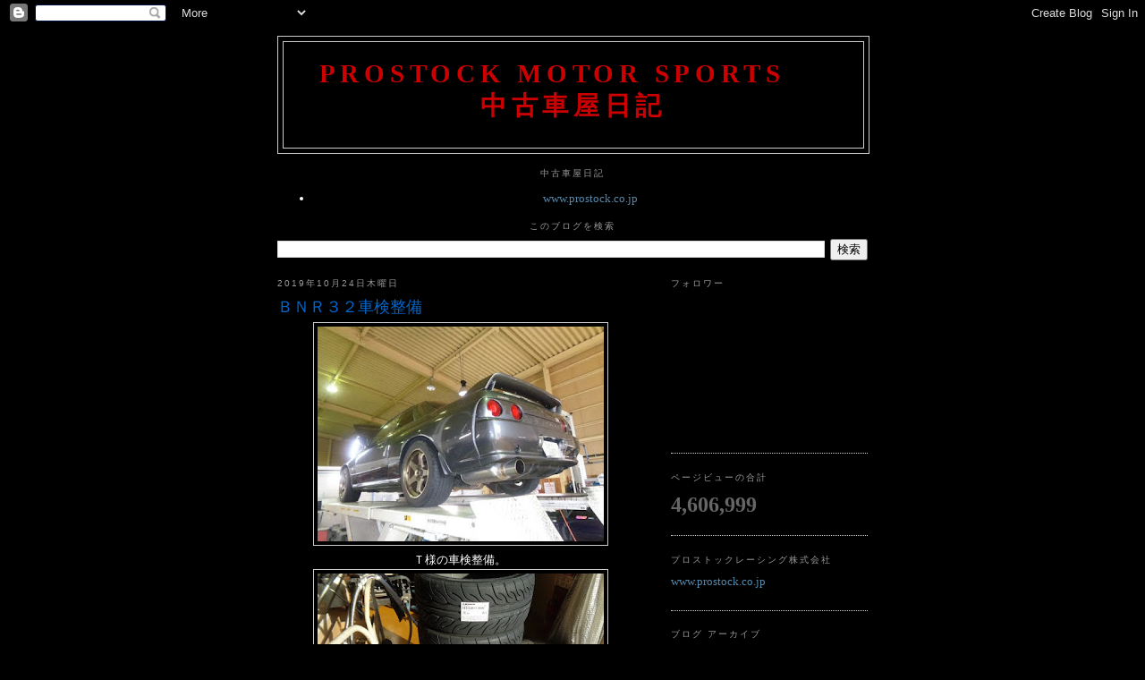

--- FILE ---
content_type: text/html; charset=UTF-8
request_url: https://prostockmotorsports.blogspot.com/2019/10/blog-post_24.html
body_size: 14696
content:
<!DOCTYPE html>
<html dir='ltr'>
<head>
<link href='https://www.blogger.com/static/v1/widgets/2944754296-widget_css_bundle.css' rel='stylesheet' type='text/css'/>
<meta content='text/html; charset=UTF-8' http-equiv='Content-Type'/>
<meta content='blogger' name='generator'/>
<link href='https://prostockmotorsports.blogspot.com/favicon.ico' rel='icon' type='image/x-icon'/>
<link href='https://prostockmotorsports.blogspot.com/2019/10/blog-post_24.html' rel='canonical'/>
<link rel="alternate" type="application/atom+xml" title="Prostock Motor Sports      &#12288; 中古車屋日記 - Atom" href="https://prostockmotorsports.blogspot.com/feeds/posts/default" />
<link rel="alternate" type="application/rss+xml" title="Prostock Motor Sports      &#12288; 中古車屋日記 - RSS" href="https://prostockmotorsports.blogspot.com/feeds/posts/default?alt=rss" />
<link rel="service.post" type="application/atom+xml" title="Prostock Motor Sports      &#12288; 中古車屋日記 - Atom" href="https://www.blogger.com/feeds/2995775412266136232/posts/default" />

<link rel="alternate" type="application/atom+xml" title="Prostock Motor Sports      &#12288; 中古車屋日記 - Atom" href="https://prostockmotorsports.blogspot.com/feeds/3819410046048188246/comments/default" />
<!--Can't find substitution for tag [blog.ieCssRetrofitLinks]-->
<link href='https://blogger.googleusercontent.com/img/b/R29vZ2xl/AVvXsEj01UCJM1afZqVlH_rd95daOk2WYK5UT7XDuP-7KrQpQMUAyjT8NPkhJIdjMnJP43MdrZ_V0lzObQHbjaJb612k4iUkFOtCm8F1O9JghzO-g40brkjujYdaDkN5w7DxcMUP-Voe7MHPQm4/s320/DSC09265.JPG' rel='image_src'/>
<meta content='https://prostockmotorsports.blogspot.com/2019/10/blog-post_24.html' property='og:url'/>
<meta content='ＢＮＲ３２車検整備' property='og:title'/>
<meta content='   Ｔ様の車検整備。      部品が入荷したので      まずは、お疲れのタイヤを      ネオバに交換して      バランス取りをしてから     お疲れブレーキのリフレッシュ      ＤＩＸＣＥＬローター交換      キャリパーと      ピストンを洗浄してか...' property='og:description'/>
<meta content='https://blogger.googleusercontent.com/img/b/R29vZ2xl/AVvXsEj01UCJM1afZqVlH_rd95daOk2WYK5UT7XDuP-7KrQpQMUAyjT8NPkhJIdjMnJP43MdrZ_V0lzObQHbjaJb612k4iUkFOtCm8F1O9JghzO-g40brkjujYdaDkN5w7DxcMUP-Voe7MHPQm4/w1200-h630-p-k-no-nu/DSC09265.JPG' property='og:image'/>
<title>Prostock Motor Sports      &#12288; 中古車屋日記: ＢＮＲ３２車検整備</title>
<style id='page-skin-1' type='text/css'><!--
/*
-----------------------------------------------
Blogger Template Style
Name:     Minima
Date:     26 Feb 2004
Updated by: Blogger Team
----------------------------------------------- */
/* Variable definitions
====================
<Variable name="bgcolor" description="Page Background Color"
type="color" default="#fff">
<Variable name="textcolor" description="Text Color"
type="color" default="#333">
<Variable name="linkcolor" description="Link Color"
type="color" default="#58a">
<Variable name="pagetitlecolor" description="Blog Title Color"
type="color" default="#666">
<Variable name="descriptioncolor" description="Blog Description Color"
type="color" default="#999">
<Variable name="titlecolor" description="Post Title Color"
type="color" default="#c60">
<Variable name="bordercolor" description="Border Color"
type="color" default="#ccc">
<Variable name="sidebarcolor" description="Sidebar Title Color"
type="color" default="#999">
<Variable name="sidebartextcolor" description="Sidebar Text Color"
type="color" default="#666">
<Variable name="visitedlinkcolor" description="Visited Link Color"
type="color" default="#999">
<Variable name="bodyfont" description="Text Font"
type="font" default="normal normal 100% Georgia, Serif">
<Variable name="headerfont" description="Sidebar Title Font"
type="font"
default="normal normal 78% 'Trebuchet MS',Trebuchet,Arial,Verdana,Sans-serif">
<Variable name="pagetitlefont" description="Blog Title Font"
type="font"
default="normal normal 200% Georgia, Serif">
<Variable name="descriptionfont" description="Blog Description Font"
type="font"
default="normal normal 78% 'Trebuchet MS', Trebuchet, Arial, Verdana, Sans-serif">
<Variable name="postfooterfont" description="Post Footer Font"
type="font"
default="normal normal 78% 'Trebuchet MS', Trebuchet, Arial, Verdana, Sans-serif">
<Variable name="startSide" description="Side where text starts in blog language"
type="automatic" default="left">
<Variable name="endSide" description="Side where text ends in blog language"
type="automatic" default="right">
*/
/* Use this with templates/template-twocol.html */
body, .body-fauxcolumn-outer {
background:#000000;
margin:0;
color:#ffffff;
font:x-small Georgia Serif;
font-size/* */:/**/small;
font-size: /**/small;
text-align: center;
}
a:link {
color:#5588aa;
text-decoration:none;
}
a:visited {
color:#E895CC;
text-decoration:none;
}
a:hover {
color:#0066CC;
text-decoration:underline;
}
a img {
border-width:0;
}
/* Header
-----------------------------------------------
*/
#header-wrapper {
width:660px;
margin:0 auto 10px;
border:1px solid #cccccc;
}
#header-inner {
background-position: center;
margin-left: auto;
margin-right: auto;
}
#header {
margin: 5px;
border: 1px solid #cccccc;
text-align: center;
color:#cc0000;
}
#header h1 {
margin:5px 5px 0;
padding:15px 20px .25em;
line-height:1.2em;
text-transform:uppercase;
letter-spacing:.2em;
font: normal bold 220% Georgia, Times, serif;
}
#header a {
color:#cc0000;
text-decoration:none;
}
#header a:hover {
color:#cc0000;
}
#header .description {
margin:0 5px 5px;
padding:0 20px 15px;
max-width:700px;
text-transform:uppercase;
letter-spacing:.2em;
line-height: 1.4em;
font: normal normal 78% 'Trebuchet MS', Trebuchet, Arial, Verdana, Sans-serif;
color: #999999;
}
#header img {
margin-left: auto;
margin-right: auto;
}
/* Outer-Wrapper
----------------------------------------------- */
#outer-wrapper {
width: 660px;
margin:0 auto;
padding:10px;
text-align:left;
font: normal normal 100% Georgia, Serif;
}
#main-wrapper {
width: 410px;
float: left;
word-wrap: break-word; /* fix for long text breaking sidebar float in IE */
overflow: hidden;     /* fix for long non-text content breaking IE sidebar float */
}
#sidebar-wrapper {
width: 220px;
float: right;
word-wrap: break-word; /* fix for long text breaking sidebar float in IE */
overflow: hidden;      /* fix for long non-text content breaking IE sidebar float */
}
/* Headings
----------------------------------------------- */
h2 {
margin:1.5em 0 .75em;
font:normal normal 78% 'Trebuchet MS',Trebuchet,Arial,Verdana,Sans-serif;
line-height: 1.4em;
text-transform:uppercase;
letter-spacing:.2em;
color:#999999;
}
/* Posts
-----------------------------------------------
*/
h2.date-header {
margin:1.5em 0 .5em;
}
.post {
margin:.5em 0 1.5em;
border-bottom:1px dotted #cccccc;
padding-bottom:1.5em;
}
.post h3 {
margin:.25em 0 0;
padding:0 0 4px;
font-size:140%;
font-weight:normal;
line-height:1.4em;
color:#0066CC;
}
.post h3 a, .post h3 a:visited, .post h3 strong {
display:block;
text-decoration:none;
color:#0066CC;
font-weight:normal;
}
.post h3 strong, .post h3 a:hover {
color:#ffffff;
}
.post-body {
margin:0 0 .75em;
line-height:1.6em;
}
.post-body blockquote {
line-height:1.3em;
}
.post-footer {
margin: .75em 0;
color:#999999;
text-transform:uppercase;
letter-spacing:.1em;
font: normal normal 78% 'Trebuchet MS', Trebuchet, Arial, Verdana, Sans-serif;
line-height: 1.4em;
}
.comment-link {
margin-left:.6em;
}
.post img, table.tr-caption-container {
padding:4px;
border:1px solid #cccccc;
}
.tr-caption-container img {
border: none;
padding: 0;
}
.post blockquote {
margin:1em 20px;
}
.post blockquote p {
margin:.75em 0;
}
/* Comments
----------------------------------------------- */
#comments h4 {
margin:1em 0;
font-weight: bold;
line-height: 1.4em;
text-transform:uppercase;
letter-spacing:.2em;
color: #999999;
}
#comments-block {
margin:1em 0 1.5em;
line-height:1.6em;
}
#comments-block .comment-author {
margin:.5em 0;
}
#comments-block .comment-body {
margin:.25em 0 0;
}
#comments-block .comment-footer {
margin:-.25em 0 2em;
line-height: 1.4em;
text-transform:uppercase;
letter-spacing:.1em;
}
#comments-block .comment-body p {
margin:0 0 .75em;
}
.deleted-comment {
font-style:italic;
color:gray;
}
#blog-pager-newer-link {
float: left;
}
#blog-pager-older-link {
float: right;
}
#blog-pager {
text-align: center;
}
.feed-links {
clear: both;
line-height: 2.5em;
}
/* Sidebar Content
----------------------------------------------- */
.sidebar {
color: #666666;
line-height: 1.5em;
}
.sidebar ul {
list-style:none;
margin:0 0 0;
padding:0 0 0;
}
.sidebar li {
margin:0;
padding-top:0;
padding-right:0;
padding-bottom:.25em;
padding-left:15px;
text-indent:-15px;
line-height:1.5em;
}
.sidebar .widget, .main .widget {
border-bottom:1px dotted #cccccc;
margin:0 0 1.5em;
padding:0 0 1.5em;
}
.main .Blog {
border-bottom-width: 0;
}
/* Profile
----------------------------------------------- */
.profile-img {
float: left;
margin-top: 0;
margin-right: 5px;
margin-bottom: 5px;
margin-left: 0;
padding: 4px;
border: 1px solid #cccccc;
}
.profile-data {
margin:0;
text-transform:uppercase;
letter-spacing:.1em;
font: normal normal 78% 'Trebuchet MS', Trebuchet, Arial, Verdana, Sans-serif;
color: #999999;
font-weight: bold;
line-height: 1.6em;
}
.profile-datablock {
margin:.5em 0 .5em;
}
.profile-textblock {
margin: 0.5em 0;
line-height: 1.6em;
}
.profile-link {
font: normal normal 78% 'Trebuchet MS', Trebuchet, Arial, Verdana, Sans-serif;
text-transform: uppercase;
letter-spacing: .1em;
}
/* Footer
----------------------------------------------- */
#footer {
width:660px;
clear:both;
margin:0 auto;
padding-top:15px;
line-height: 1.6em;
text-transform:uppercase;
letter-spacing:.1em;
text-align: center;
}

--></style>
<script type='text/javascript'>
        (function(i,s,o,g,r,a,m){i['GoogleAnalyticsObject']=r;i[r]=i[r]||function(){
        (i[r].q=i[r].q||[]).push(arguments)},i[r].l=1*new Date();a=s.createElement(o),
        m=s.getElementsByTagName(o)[0];a.async=1;a.src=g;m.parentNode.insertBefore(a,m)
        })(window,document,'script','https://www.google-analytics.com/analytics.js','ga');
        ga('create', 'UA-120579878-2', 'auto', 'blogger');
        ga('blogger.send', 'pageview');
      </script>
<link href='https://www.blogger.com/dyn-css/authorization.css?targetBlogID=2995775412266136232&amp;zx=5fe7ea14-e60a-4550-a5b2-1eeb3037b797' media='none' onload='if(media!=&#39;all&#39;)media=&#39;all&#39;' rel='stylesheet'/><noscript><link href='https://www.blogger.com/dyn-css/authorization.css?targetBlogID=2995775412266136232&amp;zx=5fe7ea14-e60a-4550-a5b2-1eeb3037b797' rel='stylesheet'/></noscript>
<meta name='google-adsense-platform-account' content='ca-host-pub-1556223355139109'/>
<meta name='google-adsense-platform-domain' content='blogspot.com'/>

</head>
<body>
<div class='navbar section' id='navbar'><div class='widget Navbar' data-version='1' id='Navbar1'><script type="text/javascript">
    function setAttributeOnload(object, attribute, val) {
      if(window.addEventListener) {
        window.addEventListener('load',
          function(){ object[attribute] = val; }, false);
      } else {
        window.attachEvent('onload', function(){ object[attribute] = val; });
      }
    }
  </script>
<div id="navbar-iframe-container"></div>
<script type="text/javascript" src="https://apis.google.com/js/platform.js"></script>
<script type="text/javascript">
      gapi.load("gapi.iframes:gapi.iframes.style.bubble", function() {
        if (gapi.iframes && gapi.iframes.getContext) {
          gapi.iframes.getContext().openChild({
              url: 'https://www.blogger.com/navbar/2995775412266136232?po\x3d3819410046048188246\x26origin\x3dhttps://prostockmotorsports.blogspot.com',
              where: document.getElementById("navbar-iframe-container"),
              id: "navbar-iframe"
          });
        }
      });
    </script><script type="text/javascript">
(function() {
var script = document.createElement('script');
script.type = 'text/javascript';
script.src = '//pagead2.googlesyndication.com/pagead/js/google_top_exp.js';
var head = document.getElementsByTagName('head')[0];
if (head) {
head.appendChild(script);
}})();
</script>
</div></div>
<div id='outer-wrapper'><div id='wrap2'>
<!-- skip links for text browsers -->
<span id='skiplinks' style='display:none;'>
<a href='#main'>skip to main </a> |
      <a href='#sidebar'>skip to sidebar</a>
</span>
<div id='header-wrapper'>
<div class='header section' id='header'><div class='widget Header' data-version='1' id='Header1'>
<div id='header-inner'>
<div class='titlewrapper'>
<h1 class='title'>
<a href='https://prostockmotorsports.blogspot.com/'>
Prostock Motor Sports      &#12288; 中古車屋日記
</a>
</h1>
</div>
<div class='descriptionwrapper'>
<p class='description'><span>
</span></p>
</div>
</div>
</div></div>
</div>
<div id='content-wrapper'>
<div id='crosscol-wrapper' style='text-align:center'>
<div class='crosscol section' id='crosscol'><div class='widget LinkList' data-version='1' id='LinkList1'>
<h2>中古車屋日記</h2>
<div class='widget-content'>
<ul>
<li><a href='http://www.prostock.co.jp/'>www.prostock.co.jp</a></li>
</ul>
<div class='clear'></div>
</div>
</div><div class='widget BlogSearch' data-version='1' id='BlogSearch1'>
<h2 class='title'>このブログを検索</h2>
<div class='widget-content'>
<div id='BlogSearch1_form'>
<form action='https://prostockmotorsports.blogspot.com/search' class='gsc-search-box' target='_top'>
<table cellpadding='0' cellspacing='0' class='gsc-search-box'>
<tbody>
<tr>
<td class='gsc-input'>
<input autocomplete='off' class='gsc-input' name='q' size='10' title='search' type='text' value=''/>
</td>
<td class='gsc-search-button'>
<input class='gsc-search-button' title='search' type='submit' value='検索'/>
</td>
</tr>
</tbody>
</table>
</form>
</div>
</div>
<div class='clear'></div>
</div></div>
</div>
<div id='main-wrapper'>
<div class='main section' id='main'><div class='widget Blog' data-version='1' id='Blog1'>
<div class='blog-posts hfeed'>

          <div class="date-outer">
        
<h2 class='date-header'><span>2019年10月24日木曜日</span></h2>

          <div class="date-posts">
        
<div class='post-outer'>
<div class='post hentry'>
<a name='3819410046048188246'></a>
<h3 class='post-title entry-title'>
<a href='https://prostockmotorsports.blogspot.com/2019/10/blog-post_24.html'>ＢＮＲ３２車検整備</a>
</h3>
<div class='post-header-line-1'></div>
<div class='post-body entry-content'>
<div class="separator" style="clear: both; text-align: center;">
<a href="https://blogger.googleusercontent.com/img/b/R29vZ2xl/AVvXsEj01UCJM1afZqVlH_rd95daOk2WYK5UT7XDuP-7KrQpQMUAyjT8NPkhJIdjMnJP43MdrZ_V0lzObQHbjaJb612k4iUkFOtCm8F1O9JghzO-g40brkjujYdaDkN5w7DxcMUP-Voe7MHPQm4/s1600/DSC09265.JPG" imageanchor="1" style="margin-left: 1em; margin-right: 1em;"><img border="0" data-original-height="480" data-original-width="640" height="240" src="https://blogger.googleusercontent.com/img/b/R29vZ2xl/AVvXsEj01UCJM1afZqVlH_rd95daOk2WYK5UT7XDuP-7KrQpQMUAyjT8NPkhJIdjMnJP43MdrZ_V0lzObQHbjaJb612k4iUkFOtCm8F1O9JghzO-g40brkjujYdaDkN5w7DxcMUP-Voe7MHPQm4/s320/DSC09265.JPG" width="320" /></a></div>
<div class="separator" style="clear: both; text-align: center;">
Ｔ様の車検整備&#12290;&nbsp;</div>
<div class="separator" style="clear: both; text-align: center;">
<a href="https://blogger.googleusercontent.com/img/b/R29vZ2xl/AVvXsEiRk77Le9NXLsk3VpW33BD_vm2AlAmg0lUGzsDjE5Fq9_pCvCmSbP5NJoxrPnDEag05OYdHZT5AY9RXjGrbVmmOrh_xUtc6clmpb4kHby8gUBrrewRYU1fDTvMLe5LQkjPuBdJUtJ2SHxk/s1600/DSC09304.JPG" imageanchor="1" style="margin-left: 1em; margin-right: 1em;"><img border="0" data-original-height="480" data-original-width="640" height="240" src="https://blogger.googleusercontent.com/img/b/R29vZ2xl/AVvXsEiRk77Le9NXLsk3VpW33BD_vm2AlAmg0lUGzsDjE5Fq9_pCvCmSbP5NJoxrPnDEag05OYdHZT5AY9RXjGrbVmmOrh_xUtc6clmpb4kHby8gUBrrewRYU1fDTvMLe5LQkjPuBdJUtJ2SHxk/s320/DSC09304.JPG" width="320" /></a></div>
<div class="separator" style="clear: both; text-align: center;">
部品が入荷したので&nbsp;</div>
<div class="separator" style="clear: both; text-align: center;">
<a href="https://blogger.googleusercontent.com/img/b/R29vZ2xl/AVvXsEiRewoVt71C3RknkHBwBBNjjldyZAo8dAvOm1UMEtIRUil9ZUCxa4LXOD2cz8pddI0S0rLTgGgug4gwKfsaa2665uN2y84YFq04so3nbWhf3Inx7RmuGswKuLQCF7tnMBKZ8uuzHg2jtFA/s1600/DSC09317.JPG" imageanchor="1" style="margin-left: 1em; margin-right: 1em;"><img border="0" data-original-height="480" data-original-width="640" height="240" src="https://blogger.googleusercontent.com/img/b/R29vZ2xl/AVvXsEiRewoVt71C3RknkHBwBBNjjldyZAo8dAvOm1UMEtIRUil9ZUCxa4LXOD2cz8pddI0S0rLTgGgug4gwKfsaa2665uN2y84YFq04so3nbWhf3Inx7RmuGswKuLQCF7tnMBKZ8uuzHg2jtFA/s320/DSC09317.JPG" width="320" /></a></div>
<div class="separator" style="clear: both; text-align: center;">
まずは&#12289;お疲れのタイヤを&nbsp;</div>
<div class="separator" style="clear: both; text-align: center;">
<a href="https://blogger.googleusercontent.com/img/b/R29vZ2xl/AVvXsEiaTrzbz3f7cjzsVaK4KNbfszyA0xHb70lXExILvZ_wZnJJXYoUqNhEvxBzqDTp21bdZf8o1QP_kRmMqjZ9IwpIctoc7mA66xCfW-smDQS3j7sAiQUR3DLF_d2zzYfhm-1UQE-wxxYeAs4/s1600/DSC09309.JPG" imageanchor="1" style="margin-left: 1em; margin-right: 1em;"><img border="0" data-original-height="480" data-original-width="640" height="240" src="https://blogger.googleusercontent.com/img/b/R29vZ2xl/AVvXsEiaTrzbz3f7cjzsVaK4KNbfszyA0xHb70lXExILvZ_wZnJJXYoUqNhEvxBzqDTp21bdZf8o1QP_kRmMqjZ9IwpIctoc7mA66xCfW-smDQS3j7sAiQUR3DLF_d2zzYfhm-1UQE-wxxYeAs4/s320/DSC09309.JPG" width="320" /></a></div>
<div class="separator" style="clear: both; text-align: center;">
ネオバに交換して&nbsp;</div>
<div class="separator" style="clear: both; text-align: center;">
<a href="https://blogger.googleusercontent.com/img/b/R29vZ2xl/AVvXsEiUblF3b8QIYS6UA7PFQGcSJK4RvzJvBdz4l_xLeDne32RiR-5a_dhEMZvwWN3ZClMtMpFK9-AG7kwDe_aVkWSv8ZxyGVpFlqr-I-gnxANy7ZEp4s1lAAr7indunZTd5CQMD6o35U4F5ik/s1600/DSC09311.JPG" imageanchor="1" style="margin-left: 1em; margin-right: 1em;"><img border="0" data-original-height="480" data-original-width="640" height="240" src="https://blogger.googleusercontent.com/img/b/R29vZ2xl/AVvXsEiUblF3b8QIYS6UA7PFQGcSJK4RvzJvBdz4l_xLeDne32RiR-5a_dhEMZvwWN3ZClMtMpFK9-AG7kwDe_aVkWSv8ZxyGVpFlqr-I-gnxANy7ZEp4s1lAAr7indunZTd5CQMD6o35U4F5ik/s320/DSC09311.JPG" width="320" /></a></div>
<div class="separator" style="clear: both; text-align: center;">
バランス取りをしてから</div>
<div class="separator" style="clear: both; text-align: center;">
<a href="https://blogger.googleusercontent.com/img/b/R29vZ2xl/AVvXsEiA0-ZW8SdxLe9hlKJRZ5-uqautDbFw610Y74-d4aUakEYHc195IZHxIkF4Cygxss82Ft_vhBf3U4b53vcKPhF1RAUZ7FxyWIdbyDWeqxat9-_nMIB-NRQ8Qm7F0FmOjMsOtGAYPu6Of8w/s1600/DSC09305.JPG" imageanchor="1" style="margin-left: 1em; margin-right: 1em;"><img border="0" data-original-height="480" data-original-width="640" height="240" src="https://blogger.googleusercontent.com/img/b/R29vZ2xl/AVvXsEiA0-ZW8SdxLe9hlKJRZ5-uqautDbFw610Y74-d4aUakEYHc195IZHxIkF4Cygxss82Ft_vhBf3U4b53vcKPhF1RAUZ7FxyWIdbyDWeqxat9-_nMIB-NRQ8Qm7F0FmOjMsOtGAYPu6Of8w/s320/DSC09305.JPG" width="320" /></a></div>
<div class="separator" style="clear: both; text-align: center;">
お疲れブレーキのリフレッシュ&nbsp;</div>
<div class="separator" style="clear: both; text-align: center;">
<a href="https://blogger.googleusercontent.com/img/b/R29vZ2xl/AVvXsEjXrIzCw8lkTi9lPxQqwT_xWKZHry-XKsGw_Hg_Db14Pt80EUH-4WR825VU3SxmI8DsjRoHOd8rx_8CA0dbMnLo8yisuGkCwAhWDPS9yYV0fiMMfqEHzAHbvWRAwSUiLUoODy6WmKIuN18/s1600/DSC09313.JPG" imageanchor="1" style="margin-left: 1em; margin-right: 1em;"><img border="0" data-original-height="480" data-original-width="640" height="240" src="https://blogger.googleusercontent.com/img/b/R29vZ2xl/AVvXsEjXrIzCw8lkTi9lPxQqwT_xWKZHry-XKsGw_Hg_Db14Pt80EUH-4WR825VU3SxmI8DsjRoHOd8rx_8CA0dbMnLo8yisuGkCwAhWDPS9yYV0fiMMfqEHzAHbvWRAwSUiLUoODy6WmKIuN18/s320/DSC09313.JPG" width="320" /></a></div>
<div class="separator" style="clear: both; text-align: center;">
ＤＩＸＣＥＬローター交換&nbsp;</div>
<div class="separator" style="clear: both; text-align: center;">
<a href="https://blogger.googleusercontent.com/img/b/R29vZ2xl/AVvXsEg1awmpHwAbtSgvF9pi3ZDnRarkLreJZ8-xdqEw-zM8xsxL2WKGCsyCjISrZYlI0IUsfCXjJG6mR6Cll05p4mr4OXPDgXVNXIOFAvb9NOpxAfm_IqduvQ35IxIQLGhlSn8ig9by9YwfbE8/s1600/DSC09314.JPG" imageanchor="1" style="margin-left: 1em; margin-right: 1em;"><img border="0" data-original-height="480" data-original-width="640" height="240" src="https://blogger.googleusercontent.com/img/b/R29vZ2xl/AVvXsEg1awmpHwAbtSgvF9pi3ZDnRarkLreJZ8-xdqEw-zM8xsxL2WKGCsyCjISrZYlI0IUsfCXjJG6mR6Cll05p4mr4OXPDgXVNXIOFAvb9NOpxAfm_IqduvQ35IxIQLGhlSn8ig9by9YwfbE8/s320/DSC09314.JPG" width="320" /></a></div>
<div class="separator" style="clear: both; text-align: center;">
キャリパーと&nbsp;</div>
<div class="separator" style="clear: both; text-align: center;">
<a href="https://blogger.googleusercontent.com/img/b/R29vZ2xl/AVvXsEgcsc5HEP1GUqoHkbCDiPAyNr22nEfb4cGigXafjeSN63V9mwSuSO8AOGAhxHkTzlqVJzDix3xrBLDWSEe9txxFF4WO982nDeXzpanuOPR-nFxn1sz6GFbONgNkZlfvFVZ6Q4hVTijJ6I0/s1600/DSC09318.JPG" imageanchor="1" style="margin-left: 1em; margin-right: 1em;"><img border="0" data-original-height="480" data-original-width="640" height="240" src="https://blogger.googleusercontent.com/img/b/R29vZ2xl/AVvXsEgcsc5HEP1GUqoHkbCDiPAyNr22nEfb4cGigXafjeSN63V9mwSuSO8AOGAhxHkTzlqVJzDix3xrBLDWSEe9txxFF4WO982nDeXzpanuOPR-nFxn1sz6GFbONgNkZlfvFVZ6Q4hVTijJ6I0/s320/DSC09318.JPG" width="320" /></a></div>
<div class="separator" style="clear: both; text-align: center;">
ピストンを洗浄してから</div>
<div class="separator" style="clear: both; text-align: center;">
<a href="https://blogger.googleusercontent.com/img/b/R29vZ2xl/AVvXsEiR0Rr976mKUlz3BlMlCGQIcOcY143k8yLhiUBMVUOTrw2APYlYbI5JbjaQDWmZN_exP2mFpofSMmPfDnAKTlM3ftjyV3f58dIEbyv3jlR_tGwAEtEGNc8lvcFhDrtNI3G2-2h6VPAZwu8/s1600/DSC09310.JPG" imageanchor="1" style="margin-left: 1em; margin-right: 1em;"><img border="0" data-original-height="480" data-original-width="640" height="240" src="https://blogger.googleusercontent.com/img/b/R29vZ2xl/AVvXsEiR0Rr976mKUlz3BlMlCGQIcOcY143k8yLhiUBMVUOTrw2APYlYbI5JbjaQDWmZN_exP2mFpofSMmPfDnAKTlM3ftjyV3f58dIEbyv3jlR_tGwAEtEGNc8lvcFhDrtNI3G2-2h6VPAZwu8/s320/DSC09310.JPG" width="320" /></a></div>
<div class="separator" style="clear: both; text-align: center;">
オーバーホールして&nbsp;</div>
<div class="separator" style="clear: both; text-align: center;">
<a href="https://blogger.googleusercontent.com/img/b/R29vZ2xl/AVvXsEh7yhModIs9yrIVkxGkUFyoqnxr0MP2LDxy5zvNfHv0s15qEOgohjhC7NtpT7tjNBx1BJ90-tcFWI6SYTQgCd4EbE4kNjuYoozy2KScJHeL29jXXpFdBTpjBfB1sSqVBqSdILyCsLcmohk/s1600/DSC09315.JPG" imageanchor="1" style="margin-left: 1em; margin-right: 1em;"><img border="0" data-original-height="480" data-original-width="640" height="240" src="https://blogger.googleusercontent.com/img/b/R29vZ2xl/AVvXsEh7yhModIs9yrIVkxGkUFyoqnxr0MP2LDxy5zvNfHv0s15qEOgohjhC7NtpT7tjNBx1BJ90-tcFWI6SYTQgCd4EbE4kNjuYoozy2KScJHeL29jXXpFdBTpjBfB1sSqVBqSdILyCsLcmohk/s320/DSC09315.JPG" width="320" /></a></div>
<div class="separator" style="clear: both; text-align: center;">
エンドレスパッドに&nbsp;</div>
<div class="separator" style="clear: both; text-align: center;">
<a href="https://blogger.googleusercontent.com/img/b/R29vZ2xl/AVvXsEj1URH_F9iod1foJVF_gXkePxZ_-n6eHv9RmfrB2Pb0O2wPkaZuSuUd9OPr-SKJl1zWm7NobWugC6W1y6QsOJp4icY04y804pWK8cvOqf-sienAJA8zgoZ_vUcBW1GM5wywnVQazGJyZgE/s1600/DSC09316.JPG" imageanchor="1" style="margin-left: 1em; margin-right: 1em;"><img border="0" data-original-height="480" data-original-width="640" height="240" src="https://blogger.googleusercontent.com/img/b/R29vZ2xl/AVvXsEj1URH_F9iod1foJVF_gXkePxZ_-n6eHv9RmfrB2Pb0O2wPkaZuSuUd9OPr-SKJl1zWm7NobWugC6W1y6QsOJp4icY04y804pWK8cvOqf-sienAJA8zgoZ_vUcBW1GM5wywnVQazGJyZgE/s320/DSC09316.JPG" width="320" /></a></div>
<div class="separator" style="clear: both; text-align: center;">
前後交換してから</div>
<div class="separator" style="clear: both; text-align: center;">
<a href="https://blogger.googleusercontent.com/img/b/R29vZ2xl/AVvXsEjhqioTOoVIcIdUdNpyxIsGRSA1bd9s9gN7EloiqygwJQYfcruUv1AapbDa5gfRfTGJIHsXCTmO6DxnFgJiio_6L_B5R6v91ECQylLgfkGXv_SF-i6p2BjCH5YBObDZD2uFOoeaSwK5hIw/s1600/DSC09323.JPG" imageanchor="1" style="margin-left: 1em; margin-right: 1em;"><img border="0" data-original-height="480" data-original-width="640" height="240" src="https://blogger.googleusercontent.com/img/b/R29vZ2xl/AVvXsEjhqioTOoVIcIdUdNpyxIsGRSA1bd9s9gN7EloiqygwJQYfcruUv1AapbDa5gfRfTGJIHsXCTmO6DxnFgJiio_6L_B5R6v91ECQylLgfkGXv_SF-i6p2BjCH5YBObDZD2uFOoeaSwK5hIw/s320/DSC09323.JPG" width="320" /></a></div>
<div class="separator" style="clear: both; text-align: center;">
フルード交換をして&nbsp;</div>
<div class="separator" style="clear: both; text-align: center;">
<a href="https://blogger.googleusercontent.com/img/b/R29vZ2xl/AVvXsEgAFACZR35-mjl6Ms8wBpgFu59p-HpDZYlyt7ylSMeXp951kypvYYCnyPI-Z9A1lhJJKAxnxELe4I297xDFOf_zVKdrz_eZMG9cWKpfKRBjhMAW-QF040SQd-qpCy4hgJtqZl1KrEyHSAU/s1600/DSC09277.JPG" imageanchor="1" style="margin-left: 1em; margin-right: 1em;"><img border="0" data-original-height="480" data-original-width="640" height="240" src="https://blogger.googleusercontent.com/img/b/R29vZ2xl/AVvXsEgAFACZR35-mjl6Ms8wBpgFu59p-HpDZYlyt7ylSMeXp951kypvYYCnyPI-Z9A1lhJJKAxnxELe4I297xDFOf_zVKdrz_eZMG9cWKpfKRBjhMAW-QF040SQd-qpCy4hgJtqZl1KrEyHSAU/s320/DSC09277.JPG" width="320" /></a></div>
<div class="separator" style="clear: both; text-align: center;">
フルブリ交換をして</div>
<div class="separator" style="clear: both; text-align: center;">
<a href="https://blogger.googleusercontent.com/img/b/R29vZ2xl/AVvXsEiQ8aVH3KnX67sr5YR7bSigUb6IpvmNAc9Fseks3t2JXF1Bi-NCtau9ccJ892FnE6OgG94eBkyFOqMsXuwzoTCmfm4Ihk8IZnbaN54xUipWmgiMfobbi3oL53ZRE8K7p_9PpGPpQTdhttI/s1600/IMG_5678.JPG" imageanchor="1" style="margin-left: 1em; margin-right: 1em;"><img border="0" data-original-height="480" data-original-width="640" height="240" src="https://blogger.googleusercontent.com/img/b/R29vZ2xl/AVvXsEiQ8aVH3KnX67sr5YR7bSigUb6IpvmNAc9Fseks3t2JXF1Bi-NCtau9ccJ892FnE6OgG94eBkyFOqMsXuwzoTCmfm4Ihk8IZnbaN54xUipWmgiMfobbi3oL53ZRE8K7p_9PpGPpQTdhttI/s320/IMG_5678.JPG" width="320" /></a></div>
<div class="separator" style="clear: both; text-align: center;">
分解整備記録簿と点検ステッカーを発行して&nbsp;</div>
<div class="separator" style="clear: both; text-align: center;">
<a href="https://blogger.googleusercontent.com/img/b/R29vZ2xl/AVvXsEj8WVfeL163pUtiKobJziv1SeZ6u17fyhpS7LpuCzyofszEGtrLxzrpEP_edxuuF8QM-igUYw1Wx72A8CSys1BiZjrq-EJDmSMRFqNr1s5GmmvhWEMGoertYks5jPLo0YPoDKk870c_ET4/s1600/nin.jpg" imageanchor="1" style="margin-left: 1em; margin-right: 1em;"><img border="0" data-original-height="180" data-original-width="260" src="https://blogger.googleusercontent.com/img/b/R29vZ2xl/AVvXsEj8WVfeL163pUtiKobJziv1SeZ6u17fyhpS7LpuCzyofszEGtrLxzrpEP_edxuuF8QM-igUYw1Wx72A8CSys1BiZjrq-EJDmSMRFqNr1s5GmmvhWEMGoertYks5jPLo0YPoDKk870c_ET4/s1600/nin.jpg" /></a></div>
<div class="separator" style="clear: both; text-align: center;">
車検整備の完了です&#12290;</div>
<div class="separator" style="clear: both; text-align: center;">
Ｔ様&#12289;慣らし運転からお楽しみください&#12290;</div>
<div class="separator" style="clear: both; text-align: center;">
お引き取りお待ちしております&#12290;</div>
<div style='clear: both;'></div>
</div>
<div class='post-footer'>
<div class='post-footer-line post-footer-line-1'><span class='post-author vcard'>
投稿者
<span class='fn'>Prostock Racing</span>
</span>
<span class='post-timestamp'>
時刻:
<a class='timestamp-link' href='https://prostockmotorsports.blogspot.com/2019/10/blog-post_24.html' rel='bookmark' title='permanent link'><abbr class='published' title='2019-10-24T17:19:00+09:00'>17:19</abbr></a>
</span>
<span class='post-comment-link'>
</span>
<span class='post-icons'>
<span class='item-control blog-admin pid-281990859'>
<a href='https://www.blogger.com/post-edit.g?blogID=2995775412266136232&postID=3819410046048188246&from=pencil' title='投稿を編集'>
<img alt='' class='icon-action' height='18' src='https://resources.blogblog.com/img/icon18_edit_allbkg.gif' width='18'/>
</a>
</span>
</span>
</div>
<div class='post-footer-line post-footer-line-2'><span class='post-labels'>
</span>
</div>
<div class='post-footer-line post-footer-line-3'></div>
</div>
</div>
<div class='comments' id='comments'>
<a name='comments'></a>
</div>
</div>

        </div></div>
      
</div>
<div class='blog-pager' id='blog-pager'>
<span id='blog-pager-newer-link'>
<a class='blog-pager-newer-link' href='https://prostockmotorsports.blogspot.com/2019/10/blog-post_29.html' id='Blog1_blog-pager-newer-link' title='次の投稿'>次の投稿</a>
</span>
<span id='blog-pager-older-link'>
<a class='blog-pager-older-link' href='https://prostockmotorsports.blogspot.com/2019/10/blog-post_34.html' id='Blog1_blog-pager-older-link' title='前の投稿'>前の投稿</a>
</span>
<a class='home-link' href='https://prostockmotorsports.blogspot.com/'>ホーム</a>
</div>
<div class='clear'></div>
<div class='post-feeds'>
</div>
</div></div>
</div>
<div id='sidebar-wrapper'>
<div class='sidebar section' id='sidebar'><div class='widget Followers' data-version='1' id='Followers1'>
<h2 class='title'>フォロワー</h2>
<div class='widget-content'>
<div id='Followers1-wrapper'>
<div style='margin-right:2px;'>
<div><script type="text/javascript" src="https://apis.google.com/js/platform.js"></script>
<div id="followers-iframe-container"></div>
<script type="text/javascript">
    window.followersIframe = null;
    function followersIframeOpen(url) {
      gapi.load("gapi.iframes", function() {
        if (gapi.iframes && gapi.iframes.getContext) {
          window.followersIframe = gapi.iframes.getContext().openChild({
            url: url,
            where: document.getElementById("followers-iframe-container"),
            messageHandlersFilter: gapi.iframes.CROSS_ORIGIN_IFRAMES_FILTER,
            messageHandlers: {
              '_ready': function(obj) {
                window.followersIframe.getIframeEl().height = obj.height;
              },
              'reset': function() {
                window.followersIframe.close();
                followersIframeOpen("https://www.blogger.com/followers/frame/2995775412266136232?colors\x3dCgt0cmFuc3BhcmVudBILdHJhbnNwYXJlbnQaByM2NjY2NjYiByM1NTg4YWEqByMwMDAwMDAyByMwMDY2Q0M6ByM2NjY2NjZCByM1NTg4YWFKByM5OTk5OTlSByM1NTg4YWFaC3RyYW5zcGFyZW50\x26pageSize\x3d21\x26hl\x3dja\x26origin\x3dhttps://prostockmotorsports.blogspot.com");
              },
              'open': function(url) {
                window.followersIframe.close();
                followersIframeOpen(url);
              }
            }
          });
        }
      });
    }
    followersIframeOpen("https://www.blogger.com/followers/frame/2995775412266136232?colors\x3dCgt0cmFuc3BhcmVudBILdHJhbnNwYXJlbnQaByM2NjY2NjYiByM1NTg4YWEqByMwMDAwMDAyByMwMDY2Q0M6ByM2NjY2NjZCByM1NTg4YWFKByM5OTk5OTlSByM1NTg4YWFaC3RyYW5zcGFyZW50\x26pageSize\x3d21\x26hl\x3dja\x26origin\x3dhttps://prostockmotorsports.blogspot.com");
  </script></div>
</div>
</div>
<div class='clear'></div>
</div>
</div><div class='widget Stats' data-version='1' id='Stats1'>
<h2>ページビューの合計</h2>
<div class='widget-content'>
<div id='Stats1_content' style='display: none;'>
<span class='counter-wrapper text-counter-wrapper' id='Stats1_totalCount'>
</span>
<div class='clear'></div>
</div>
</div>
</div><div class='widget LinkList' data-version='1' id='LinkList3'>
<h2>プロストックレーシング株式会社</h2>
<div class='widget-content'>
<ul>
<li><a href='http://www.prostock.co.jp'>www.prostock.co.jp</a></li>
</ul>
<div class='clear'></div>
</div>
</div><div class='widget BlogArchive' data-version='1' id='BlogArchive1'>
<h2>ブログ アーカイブ</h2>
<div class='widget-content'>
<div id='ArchiveList'>
<div id='BlogArchive1_ArchiveList'>
<ul class='hierarchy'>
<li class='archivedate collapsed'>
<a class='toggle' href='javascript:void(0)'>
<span class='zippy'>

        &#9658;&#160;
      
</span>
</a>
<a class='post-count-link' href='https://prostockmotorsports.blogspot.com/2026/'>
2026
</a>
<span class='post-count' dir='ltr'>(32)</span>
<ul class='hierarchy'>
<li class='archivedate collapsed'>
<a class='toggle' href='javascript:void(0)'>
<span class='zippy'>

        &#9658;&#160;
      
</span>
</a>
<a class='post-count-link' href='https://prostockmotorsports.blogspot.com/2026/01/'>
1月
</a>
<span class='post-count' dir='ltr'>(32)</span>
</li>
</ul>
</li>
</ul>
<ul class='hierarchy'>
<li class='archivedate collapsed'>
<a class='toggle' href='javascript:void(0)'>
<span class='zippy'>

        &#9658;&#160;
      
</span>
</a>
<a class='post-count-link' href='https://prostockmotorsports.blogspot.com/2025/'>
2025
</a>
<span class='post-count' dir='ltr'>(619)</span>
<ul class='hierarchy'>
<li class='archivedate collapsed'>
<a class='toggle' href='javascript:void(0)'>
<span class='zippy'>

        &#9658;&#160;
      
</span>
</a>
<a class='post-count-link' href='https://prostockmotorsports.blogspot.com/2025/12/'>
12月
</a>
<span class='post-count' dir='ltr'>(50)</span>
</li>
</ul>
<ul class='hierarchy'>
<li class='archivedate collapsed'>
<a class='toggle' href='javascript:void(0)'>
<span class='zippy'>

        &#9658;&#160;
      
</span>
</a>
<a class='post-count-link' href='https://prostockmotorsports.blogspot.com/2025/11/'>
11月
</a>
<span class='post-count' dir='ltr'>(57)</span>
</li>
</ul>
<ul class='hierarchy'>
<li class='archivedate collapsed'>
<a class='toggle' href='javascript:void(0)'>
<span class='zippy'>

        &#9658;&#160;
      
</span>
</a>
<a class='post-count-link' href='https://prostockmotorsports.blogspot.com/2025/10/'>
10月
</a>
<span class='post-count' dir='ltr'>(62)</span>
</li>
</ul>
<ul class='hierarchy'>
<li class='archivedate collapsed'>
<a class='toggle' href='javascript:void(0)'>
<span class='zippy'>

        &#9658;&#160;
      
</span>
</a>
<a class='post-count-link' href='https://prostockmotorsports.blogspot.com/2025/09/'>
9月
</a>
<span class='post-count' dir='ltr'>(34)</span>
</li>
</ul>
<ul class='hierarchy'>
<li class='archivedate collapsed'>
<a class='toggle' href='javascript:void(0)'>
<span class='zippy'>

        &#9658;&#160;
      
</span>
</a>
<a class='post-count-link' href='https://prostockmotorsports.blogspot.com/2025/08/'>
8月
</a>
<span class='post-count' dir='ltr'>(50)</span>
</li>
</ul>
<ul class='hierarchy'>
<li class='archivedate collapsed'>
<a class='toggle' href='javascript:void(0)'>
<span class='zippy'>

        &#9658;&#160;
      
</span>
</a>
<a class='post-count-link' href='https://prostockmotorsports.blogspot.com/2025/07/'>
7月
</a>
<span class='post-count' dir='ltr'>(43)</span>
</li>
</ul>
<ul class='hierarchy'>
<li class='archivedate collapsed'>
<a class='toggle' href='javascript:void(0)'>
<span class='zippy'>

        &#9658;&#160;
      
</span>
</a>
<a class='post-count-link' href='https://prostockmotorsports.blogspot.com/2025/06/'>
6月
</a>
<span class='post-count' dir='ltr'>(52)</span>
</li>
</ul>
<ul class='hierarchy'>
<li class='archivedate collapsed'>
<a class='toggle' href='javascript:void(0)'>
<span class='zippy'>

        &#9658;&#160;
      
</span>
</a>
<a class='post-count-link' href='https://prostockmotorsports.blogspot.com/2025/05/'>
5月
</a>
<span class='post-count' dir='ltr'>(45)</span>
</li>
</ul>
<ul class='hierarchy'>
<li class='archivedate collapsed'>
<a class='toggle' href='javascript:void(0)'>
<span class='zippy'>

        &#9658;&#160;
      
</span>
</a>
<a class='post-count-link' href='https://prostockmotorsports.blogspot.com/2025/04/'>
4月
</a>
<span class='post-count' dir='ltr'>(52)</span>
</li>
</ul>
<ul class='hierarchy'>
<li class='archivedate collapsed'>
<a class='toggle' href='javascript:void(0)'>
<span class='zippy'>

        &#9658;&#160;
      
</span>
</a>
<a class='post-count-link' href='https://prostockmotorsports.blogspot.com/2025/03/'>
3月
</a>
<span class='post-count' dir='ltr'>(61)</span>
</li>
</ul>
<ul class='hierarchy'>
<li class='archivedate collapsed'>
<a class='toggle' href='javascript:void(0)'>
<span class='zippy'>

        &#9658;&#160;
      
</span>
</a>
<a class='post-count-link' href='https://prostockmotorsports.blogspot.com/2025/02/'>
2月
</a>
<span class='post-count' dir='ltr'>(56)</span>
</li>
</ul>
<ul class='hierarchy'>
<li class='archivedate collapsed'>
<a class='toggle' href='javascript:void(0)'>
<span class='zippy'>

        &#9658;&#160;
      
</span>
</a>
<a class='post-count-link' href='https://prostockmotorsports.blogspot.com/2025/01/'>
1月
</a>
<span class='post-count' dir='ltr'>(57)</span>
</li>
</ul>
</li>
</ul>
<ul class='hierarchy'>
<li class='archivedate collapsed'>
<a class='toggle' href='javascript:void(0)'>
<span class='zippy'>

        &#9658;&#160;
      
</span>
</a>
<a class='post-count-link' href='https://prostockmotorsports.blogspot.com/2024/'>
2024
</a>
<span class='post-count' dir='ltr'>(669)</span>
<ul class='hierarchy'>
<li class='archivedate collapsed'>
<a class='toggle' href='javascript:void(0)'>
<span class='zippy'>

        &#9658;&#160;
      
</span>
</a>
<a class='post-count-link' href='https://prostockmotorsports.blogspot.com/2024/12/'>
12月
</a>
<span class='post-count' dir='ltr'>(65)</span>
</li>
</ul>
<ul class='hierarchy'>
<li class='archivedate collapsed'>
<a class='toggle' href='javascript:void(0)'>
<span class='zippy'>

        &#9658;&#160;
      
</span>
</a>
<a class='post-count-link' href='https://prostockmotorsports.blogspot.com/2024/11/'>
11月
</a>
<span class='post-count' dir='ltr'>(72)</span>
</li>
</ul>
<ul class='hierarchy'>
<li class='archivedate collapsed'>
<a class='toggle' href='javascript:void(0)'>
<span class='zippy'>

        &#9658;&#160;
      
</span>
</a>
<a class='post-count-link' href='https://prostockmotorsports.blogspot.com/2024/10/'>
10月
</a>
<span class='post-count' dir='ltr'>(54)</span>
</li>
</ul>
<ul class='hierarchy'>
<li class='archivedate collapsed'>
<a class='toggle' href='javascript:void(0)'>
<span class='zippy'>

        &#9658;&#160;
      
</span>
</a>
<a class='post-count-link' href='https://prostockmotorsports.blogspot.com/2024/09/'>
9月
</a>
<span class='post-count' dir='ltr'>(51)</span>
</li>
</ul>
<ul class='hierarchy'>
<li class='archivedate collapsed'>
<a class='toggle' href='javascript:void(0)'>
<span class='zippy'>

        &#9658;&#160;
      
</span>
</a>
<a class='post-count-link' href='https://prostockmotorsports.blogspot.com/2024/08/'>
8月
</a>
<span class='post-count' dir='ltr'>(53)</span>
</li>
</ul>
<ul class='hierarchy'>
<li class='archivedate collapsed'>
<a class='toggle' href='javascript:void(0)'>
<span class='zippy'>

        &#9658;&#160;
      
</span>
</a>
<a class='post-count-link' href='https://prostockmotorsports.blogspot.com/2024/07/'>
7月
</a>
<span class='post-count' dir='ltr'>(54)</span>
</li>
</ul>
<ul class='hierarchy'>
<li class='archivedate collapsed'>
<a class='toggle' href='javascript:void(0)'>
<span class='zippy'>

        &#9658;&#160;
      
</span>
</a>
<a class='post-count-link' href='https://prostockmotorsports.blogspot.com/2024/06/'>
6月
</a>
<span class='post-count' dir='ltr'>(45)</span>
</li>
</ul>
<ul class='hierarchy'>
<li class='archivedate collapsed'>
<a class='toggle' href='javascript:void(0)'>
<span class='zippy'>

        &#9658;&#160;
      
</span>
</a>
<a class='post-count-link' href='https://prostockmotorsports.blogspot.com/2024/05/'>
5月
</a>
<span class='post-count' dir='ltr'>(44)</span>
</li>
</ul>
<ul class='hierarchy'>
<li class='archivedate collapsed'>
<a class='toggle' href='javascript:void(0)'>
<span class='zippy'>

        &#9658;&#160;
      
</span>
</a>
<a class='post-count-link' href='https://prostockmotorsports.blogspot.com/2024/04/'>
4月
</a>
<span class='post-count' dir='ltr'>(53)</span>
</li>
</ul>
<ul class='hierarchy'>
<li class='archivedate collapsed'>
<a class='toggle' href='javascript:void(0)'>
<span class='zippy'>

        &#9658;&#160;
      
</span>
</a>
<a class='post-count-link' href='https://prostockmotorsports.blogspot.com/2024/03/'>
3月
</a>
<span class='post-count' dir='ltr'>(69)</span>
</li>
</ul>
<ul class='hierarchy'>
<li class='archivedate collapsed'>
<a class='toggle' href='javascript:void(0)'>
<span class='zippy'>

        &#9658;&#160;
      
</span>
</a>
<a class='post-count-link' href='https://prostockmotorsports.blogspot.com/2024/02/'>
2月
</a>
<span class='post-count' dir='ltr'>(58)</span>
</li>
</ul>
<ul class='hierarchy'>
<li class='archivedate collapsed'>
<a class='toggle' href='javascript:void(0)'>
<span class='zippy'>

        &#9658;&#160;
      
</span>
</a>
<a class='post-count-link' href='https://prostockmotorsports.blogspot.com/2024/01/'>
1月
</a>
<span class='post-count' dir='ltr'>(51)</span>
</li>
</ul>
</li>
</ul>
<ul class='hierarchy'>
<li class='archivedate collapsed'>
<a class='toggle' href='javascript:void(0)'>
<span class='zippy'>

        &#9658;&#160;
      
</span>
</a>
<a class='post-count-link' href='https://prostockmotorsports.blogspot.com/2023/'>
2023
</a>
<span class='post-count' dir='ltr'>(665)</span>
<ul class='hierarchy'>
<li class='archivedate collapsed'>
<a class='toggle' href='javascript:void(0)'>
<span class='zippy'>

        &#9658;&#160;
      
</span>
</a>
<a class='post-count-link' href='https://prostockmotorsports.blogspot.com/2023/12/'>
12月
</a>
<span class='post-count' dir='ltr'>(55)</span>
</li>
</ul>
<ul class='hierarchy'>
<li class='archivedate collapsed'>
<a class='toggle' href='javascript:void(0)'>
<span class='zippy'>

        &#9658;&#160;
      
</span>
</a>
<a class='post-count-link' href='https://prostockmotorsports.blogspot.com/2023/11/'>
11月
</a>
<span class='post-count' dir='ltr'>(54)</span>
</li>
</ul>
<ul class='hierarchy'>
<li class='archivedate collapsed'>
<a class='toggle' href='javascript:void(0)'>
<span class='zippy'>

        &#9658;&#160;
      
</span>
</a>
<a class='post-count-link' href='https://prostockmotorsports.blogspot.com/2023/10/'>
10月
</a>
<span class='post-count' dir='ltr'>(65)</span>
</li>
</ul>
<ul class='hierarchy'>
<li class='archivedate collapsed'>
<a class='toggle' href='javascript:void(0)'>
<span class='zippy'>

        &#9658;&#160;
      
</span>
</a>
<a class='post-count-link' href='https://prostockmotorsports.blogspot.com/2023/09/'>
9月
</a>
<span class='post-count' dir='ltr'>(47)</span>
</li>
</ul>
<ul class='hierarchy'>
<li class='archivedate collapsed'>
<a class='toggle' href='javascript:void(0)'>
<span class='zippy'>

        &#9658;&#160;
      
</span>
</a>
<a class='post-count-link' href='https://prostockmotorsports.blogspot.com/2023/08/'>
8月
</a>
<span class='post-count' dir='ltr'>(38)</span>
</li>
</ul>
<ul class='hierarchy'>
<li class='archivedate collapsed'>
<a class='toggle' href='javascript:void(0)'>
<span class='zippy'>

        &#9658;&#160;
      
</span>
</a>
<a class='post-count-link' href='https://prostockmotorsports.blogspot.com/2023/07/'>
7月
</a>
<span class='post-count' dir='ltr'>(50)</span>
</li>
</ul>
<ul class='hierarchy'>
<li class='archivedate collapsed'>
<a class='toggle' href='javascript:void(0)'>
<span class='zippy'>

        &#9658;&#160;
      
</span>
</a>
<a class='post-count-link' href='https://prostockmotorsports.blogspot.com/2023/06/'>
6月
</a>
<span class='post-count' dir='ltr'>(68)</span>
</li>
</ul>
<ul class='hierarchy'>
<li class='archivedate collapsed'>
<a class='toggle' href='javascript:void(0)'>
<span class='zippy'>

        &#9658;&#160;
      
</span>
</a>
<a class='post-count-link' href='https://prostockmotorsports.blogspot.com/2023/05/'>
5月
</a>
<span class='post-count' dir='ltr'>(53)</span>
</li>
</ul>
<ul class='hierarchy'>
<li class='archivedate collapsed'>
<a class='toggle' href='javascript:void(0)'>
<span class='zippy'>

        &#9658;&#160;
      
</span>
</a>
<a class='post-count-link' href='https://prostockmotorsports.blogspot.com/2023/04/'>
4月
</a>
<span class='post-count' dir='ltr'>(55)</span>
</li>
</ul>
<ul class='hierarchy'>
<li class='archivedate collapsed'>
<a class='toggle' href='javascript:void(0)'>
<span class='zippy'>

        &#9658;&#160;
      
</span>
</a>
<a class='post-count-link' href='https://prostockmotorsports.blogspot.com/2023/03/'>
3月
</a>
<span class='post-count' dir='ltr'>(65)</span>
</li>
</ul>
<ul class='hierarchy'>
<li class='archivedate collapsed'>
<a class='toggle' href='javascript:void(0)'>
<span class='zippy'>

        &#9658;&#160;
      
</span>
</a>
<a class='post-count-link' href='https://prostockmotorsports.blogspot.com/2023/02/'>
2月
</a>
<span class='post-count' dir='ltr'>(61)</span>
</li>
</ul>
<ul class='hierarchy'>
<li class='archivedate collapsed'>
<a class='toggle' href='javascript:void(0)'>
<span class='zippy'>

        &#9658;&#160;
      
</span>
</a>
<a class='post-count-link' href='https://prostockmotorsports.blogspot.com/2023/01/'>
1月
</a>
<span class='post-count' dir='ltr'>(54)</span>
</li>
</ul>
</li>
</ul>
<ul class='hierarchy'>
<li class='archivedate collapsed'>
<a class='toggle' href='javascript:void(0)'>
<span class='zippy'>

        &#9658;&#160;
      
</span>
</a>
<a class='post-count-link' href='https://prostockmotorsports.blogspot.com/2022/'>
2022
</a>
<span class='post-count' dir='ltr'>(803)</span>
<ul class='hierarchy'>
<li class='archivedate collapsed'>
<a class='toggle' href='javascript:void(0)'>
<span class='zippy'>

        &#9658;&#160;
      
</span>
</a>
<a class='post-count-link' href='https://prostockmotorsports.blogspot.com/2022/12/'>
12月
</a>
<span class='post-count' dir='ltr'>(57)</span>
</li>
</ul>
<ul class='hierarchy'>
<li class='archivedate collapsed'>
<a class='toggle' href='javascript:void(0)'>
<span class='zippy'>

        &#9658;&#160;
      
</span>
</a>
<a class='post-count-link' href='https://prostockmotorsports.blogspot.com/2022/11/'>
11月
</a>
<span class='post-count' dir='ltr'>(74)</span>
</li>
</ul>
<ul class='hierarchy'>
<li class='archivedate collapsed'>
<a class='toggle' href='javascript:void(0)'>
<span class='zippy'>

        &#9658;&#160;
      
</span>
</a>
<a class='post-count-link' href='https://prostockmotorsports.blogspot.com/2022/10/'>
10月
</a>
<span class='post-count' dir='ltr'>(59)</span>
</li>
</ul>
<ul class='hierarchy'>
<li class='archivedate collapsed'>
<a class='toggle' href='javascript:void(0)'>
<span class='zippy'>

        &#9658;&#160;
      
</span>
</a>
<a class='post-count-link' href='https://prostockmotorsports.blogspot.com/2022/09/'>
9月
</a>
<span class='post-count' dir='ltr'>(57)</span>
</li>
</ul>
<ul class='hierarchy'>
<li class='archivedate collapsed'>
<a class='toggle' href='javascript:void(0)'>
<span class='zippy'>

        &#9658;&#160;
      
</span>
</a>
<a class='post-count-link' href='https://prostockmotorsports.blogspot.com/2022/08/'>
8月
</a>
<span class='post-count' dir='ltr'>(58)</span>
</li>
</ul>
<ul class='hierarchy'>
<li class='archivedate collapsed'>
<a class='toggle' href='javascript:void(0)'>
<span class='zippy'>

        &#9658;&#160;
      
</span>
</a>
<a class='post-count-link' href='https://prostockmotorsports.blogspot.com/2022/07/'>
7月
</a>
<span class='post-count' dir='ltr'>(73)</span>
</li>
</ul>
<ul class='hierarchy'>
<li class='archivedate collapsed'>
<a class='toggle' href='javascript:void(0)'>
<span class='zippy'>

        &#9658;&#160;
      
</span>
</a>
<a class='post-count-link' href='https://prostockmotorsports.blogspot.com/2022/06/'>
6月
</a>
<span class='post-count' dir='ltr'>(69)</span>
</li>
</ul>
<ul class='hierarchy'>
<li class='archivedate collapsed'>
<a class='toggle' href='javascript:void(0)'>
<span class='zippy'>

        &#9658;&#160;
      
</span>
</a>
<a class='post-count-link' href='https://prostockmotorsports.blogspot.com/2022/05/'>
5月
</a>
<span class='post-count' dir='ltr'>(72)</span>
</li>
</ul>
<ul class='hierarchy'>
<li class='archivedate collapsed'>
<a class='toggle' href='javascript:void(0)'>
<span class='zippy'>

        &#9658;&#160;
      
</span>
</a>
<a class='post-count-link' href='https://prostockmotorsports.blogspot.com/2022/04/'>
4月
</a>
<span class='post-count' dir='ltr'>(83)</span>
</li>
</ul>
<ul class='hierarchy'>
<li class='archivedate collapsed'>
<a class='toggle' href='javascript:void(0)'>
<span class='zippy'>

        &#9658;&#160;
      
</span>
</a>
<a class='post-count-link' href='https://prostockmotorsports.blogspot.com/2022/03/'>
3月
</a>
<span class='post-count' dir='ltr'>(67)</span>
</li>
</ul>
<ul class='hierarchy'>
<li class='archivedate collapsed'>
<a class='toggle' href='javascript:void(0)'>
<span class='zippy'>

        &#9658;&#160;
      
</span>
</a>
<a class='post-count-link' href='https://prostockmotorsports.blogspot.com/2022/02/'>
2月
</a>
<span class='post-count' dir='ltr'>(69)</span>
</li>
</ul>
<ul class='hierarchy'>
<li class='archivedate collapsed'>
<a class='toggle' href='javascript:void(0)'>
<span class='zippy'>

        &#9658;&#160;
      
</span>
</a>
<a class='post-count-link' href='https://prostockmotorsports.blogspot.com/2022/01/'>
1月
</a>
<span class='post-count' dir='ltr'>(65)</span>
</li>
</ul>
</li>
</ul>
<ul class='hierarchy'>
<li class='archivedate collapsed'>
<a class='toggle' href='javascript:void(0)'>
<span class='zippy'>

        &#9658;&#160;
      
</span>
</a>
<a class='post-count-link' href='https://prostockmotorsports.blogspot.com/2021/'>
2021
</a>
<span class='post-count' dir='ltr'>(825)</span>
<ul class='hierarchy'>
<li class='archivedate collapsed'>
<a class='toggle' href='javascript:void(0)'>
<span class='zippy'>

        &#9658;&#160;
      
</span>
</a>
<a class='post-count-link' href='https://prostockmotorsports.blogspot.com/2021/12/'>
12月
</a>
<span class='post-count' dir='ltr'>(60)</span>
</li>
</ul>
<ul class='hierarchy'>
<li class='archivedate collapsed'>
<a class='toggle' href='javascript:void(0)'>
<span class='zippy'>

        &#9658;&#160;
      
</span>
</a>
<a class='post-count-link' href='https://prostockmotorsports.blogspot.com/2021/11/'>
11月
</a>
<span class='post-count' dir='ltr'>(67)</span>
</li>
</ul>
<ul class='hierarchy'>
<li class='archivedate collapsed'>
<a class='toggle' href='javascript:void(0)'>
<span class='zippy'>

        &#9658;&#160;
      
</span>
</a>
<a class='post-count-link' href='https://prostockmotorsports.blogspot.com/2021/10/'>
10月
</a>
<span class='post-count' dir='ltr'>(83)</span>
</li>
</ul>
<ul class='hierarchy'>
<li class='archivedate collapsed'>
<a class='toggle' href='javascript:void(0)'>
<span class='zippy'>

        &#9658;&#160;
      
</span>
</a>
<a class='post-count-link' href='https://prostockmotorsports.blogspot.com/2021/09/'>
9月
</a>
<span class='post-count' dir='ltr'>(57)</span>
</li>
</ul>
<ul class='hierarchy'>
<li class='archivedate collapsed'>
<a class='toggle' href='javascript:void(0)'>
<span class='zippy'>

        &#9658;&#160;
      
</span>
</a>
<a class='post-count-link' href='https://prostockmotorsports.blogspot.com/2021/08/'>
8月
</a>
<span class='post-count' dir='ltr'>(66)</span>
</li>
</ul>
<ul class='hierarchy'>
<li class='archivedate collapsed'>
<a class='toggle' href='javascript:void(0)'>
<span class='zippy'>

        &#9658;&#160;
      
</span>
</a>
<a class='post-count-link' href='https://prostockmotorsports.blogspot.com/2021/07/'>
7月
</a>
<span class='post-count' dir='ltr'>(76)</span>
</li>
</ul>
<ul class='hierarchy'>
<li class='archivedate collapsed'>
<a class='toggle' href='javascript:void(0)'>
<span class='zippy'>

        &#9658;&#160;
      
</span>
</a>
<a class='post-count-link' href='https://prostockmotorsports.blogspot.com/2021/06/'>
6月
</a>
<span class='post-count' dir='ltr'>(53)</span>
</li>
</ul>
<ul class='hierarchy'>
<li class='archivedate collapsed'>
<a class='toggle' href='javascript:void(0)'>
<span class='zippy'>

        &#9658;&#160;
      
</span>
</a>
<a class='post-count-link' href='https://prostockmotorsports.blogspot.com/2021/05/'>
5月
</a>
<span class='post-count' dir='ltr'>(68)</span>
</li>
</ul>
<ul class='hierarchy'>
<li class='archivedate collapsed'>
<a class='toggle' href='javascript:void(0)'>
<span class='zippy'>

        &#9658;&#160;
      
</span>
</a>
<a class='post-count-link' href='https://prostockmotorsports.blogspot.com/2021/04/'>
4月
</a>
<span class='post-count' dir='ltr'>(72)</span>
</li>
</ul>
<ul class='hierarchy'>
<li class='archivedate collapsed'>
<a class='toggle' href='javascript:void(0)'>
<span class='zippy'>

        &#9658;&#160;
      
</span>
</a>
<a class='post-count-link' href='https://prostockmotorsports.blogspot.com/2021/03/'>
3月
</a>
<span class='post-count' dir='ltr'>(86)</span>
</li>
</ul>
<ul class='hierarchy'>
<li class='archivedate collapsed'>
<a class='toggle' href='javascript:void(0)'>
<span class='zippy'>

        &#9658;&#160;
      
</span>
</a>
<a class='post-count-link' href='https://prostockmotorsports.blogspot.com/2021/02/'>
2月
</a>
<span class='post-count' dir='ltr'>(62)</span>
</li>
</ul>
<ul class='hierarchy'>
<li class='archivedate collapsed'>
<a class='toggle' href='javascript:void(0)'>
<span class='zippy'>

        &#9658;&#160;
      
</span>
</a>
<a class='post-count-link' href='https://prostockmotorsports.blogspot.com/2021/01/'>
1月
</a>
<span class='post-count' dir='ltr'>(75)</span>
</li>
</ul>
</li>
</ul>
<ul class='hierarchy'>
<li class='archivedate collapsed'>
<a class='toggle' href='javascript:void(0)'>
<span class='zippy'>

        &#9658;&#160;
      
</span>
</a>
<a class='post-count-link' href='https://prostockmotorsports.blogspot.com/2020/'>
2020
</a>
<span class='post-count' dir='ltr'>(815)</span>
<ul class='hierarchy'>
<li class='archivedate collapsed'>
<a class='toggle' href='javascript:void(0)'>
<span class='zippy'>

        &#9658;&#160;
      
</span>
</a>
<a class='post-count-link' href='https://prostockmotorsports.blogspot.com/2020/12/'>
12月
</a>
<span class='post-count' dir='ltr'>(68)</span>
</li>
</ul>
<ul class='hierarchy'>
<li class='archivedate collapsed'>
<a class='toggle' href='javascript:void(0)'>
<span class='zippy'>

        &#9658;&#160;
      
</span>
</a>
<a class='post-count-link' href='https://prostockmotorsports.blogspot.com/2020/11/'>
11月
</a>
<span class='post-count' dir='ltr'>(70)</span>
</li>
</ul>
<ul class='hierarchy'>
<li class='archivedate collapsed'>
<a class='toggle' href='javascript:void(0)'>
<span class='zippy'>

        &#9658;&#160;
      
</span>
</a>
<a class='post-count-link' href='https://prostockmotorsports.blogspot.com/2020/10/'>
10月
</a>
<span class='post-count' dir='ltr'>(74)</span>
</li>
</ul>
<ul class='hierarchy'>
<li class='archivedate collapsed'>
<a class='toggle' href='javascript:void(0)'>
<span class='zippy'>

        &#9658;&#160;
      
</span>
</a>
<a class='post-count-link' href='https://prostockmotorsports.blogspot.com/2020/09/'>
9月
</a>
<span class='post-count' dir='ltr'>(53)</span>
</li>
</ul>
<ul class='hierarchy'>
<li class='archivedate collapsed'>
<a class='toggle' href='javascript:void(0)'>
<span class='zippy'>

        &#9658;&#160;
      
</span>
</a>
<a class='post-count-link' href='https://prostockmotorsports.blogspot.com/2020/08/'>
8月
</a>
<span class='post-count' dir='ltr'>(65)</span>
</li>
</ul>
<ul class='hierarchy'>
<li class='archivedate collapsed'>
<a class='toggle' href='javascript:void(0)'>
<span class='zippy'>

        &#9658;&#160;
      
</span>
</a>
<a class='post-count-link' href='https://prostockmotorsports.blogspot.com/2020/07/'>
7月
</a>
<span class='post-count' dir='ltr'>(73)</span>
</li>
</ul>
<ul class='hierarchy'>
<li class='archivedate collapsed'>
<a class='toggle' href='javascript:void(0)'>
<span class='zippy'>

        &#9658;&#160;
      
</span>
</a>
<a class='post-count-link' href='https://prostockmotorsports.blogspot.com/2020/06/'>
6月
</a>
<span class='post-count' dir='ltr'>(66)</span>
</li>
</ul>
<ul class='hierarchy'>
<li class='archivedate collapsed'>
<a class='toggle' href='javascript:void(0)'>
<span class='zippy'>

        &#9658;&#160;
      
</span>
</a>
<a class='post-count-link' href='https://prostockmotorsports.blogspot.com/2020/05/'>
5月
</a>
<span class='post-count' dir='ltr'>(83)</span>
</li>
</ul>
<ul class='hierarchy'>
<li class='archivedate collapsed'>
<a class='toggle' href='javascript:void(0)'>
<span class='zippy'>

        &#9658;&#160;
      
</span>
</a>
<a class='post-count-link' href='https://prostockmotorsports.blogspot.com/2020/04/'>
4月
</a>
<span class='post-count' dir='ltr'>(68)</span>
</li>
</ul>
<ul class='hierarchy'>
<li class='archivedate collapsed'>
<a class='toggle' href='javascript:void(0)'>
<span class='zippy'>

        &#9658;&#160;
      
</span>
</a>
<a class='post-count-link' href='https://prostockmotorsports.blogspot.com/2020/03/'>
3月
</a>
<span class='post-count' dir='ltr'>(68)</span>
</li>
</ul>
<ul class='hierarchy'>
<li class='archivedate collapsed'>
<a class='toggle' href='javascript:void(0)'>
<span class='zippy'>

        &#9658;&#160;
      
</span>
</a>
<a class='post-count-link' href='https://prostockmotorsports.blogspot.com/2020/02/'>
2月
</a>
<span class='post-count' dir='ltr'>(78)</span>
</li>
</ul>
<ul class='hierarchy'>
<li class='archivedate collapsed'>
<a class='toggle' href='javascript:void(0)'>
<span class='zippy'>

        &#9658;&#160;
      
</span>
</a>
<a class='post-count-link' href='https://prostockmotorsports.blogspot.com/2020/01/'>
1月
</a>
<span class='post-count' dir='ltr'>(49)</span>
</li>
</ul>
</li>
</ul>
<ul class='hierarchy'>
<li class='archivedate expanded'>
<a class='toggle' href='javascript:void(0)'>
<span class='zippy toggle-open'>

        &#9660;&#160;
      
</span>
</a>
<a class='post-count-link' href='https://prostockmotorsports.blogspot.com/2019/'>
2019
</a>
<span class='post-count' dir='ltr'>(890)</span>
<ul class='hierarchy'>
<li class='archivedate collapsed'>
<a class='toggle' href='javascript:void(0)'>
<span class='zippy'>

        &#9658;&#160;
      
</span>
</a>
<a class='post-count-link' href='https://prostockmotorsports.blogspot.com/2019/12/'>
12月
</a>
<span class='post-count' dir='ltr'>(61)</span>
</li>
</ul>
<ul class='hierarchy'>
<li class='archivedate collapsed'>
<a class='toggle' href='javascript:void(0)'>
<span class='zippy'>

        &#9658;&#160;
      
</span>
</a>
<a class='post-count-link' href='https://prostockmotorsports.blogspot.com/2019/11/'>
11月
</a>
<span class='post-count' dir='ltr'>(64)</span>
</li>
</ul>
<ul class='hierarchy'>
<li class='archivedate expanded'>
<a class='toggle' href='javascript:void(0)'>
<span class='zippy toggle-open'>

        &#9660;&#160;
      
</span>
</a>
<a class='post-count-link' href='https://prostockmotorsports.blogspot.com/2019/10/'>
10月
</a>
<span class='post-count' dir='ltr'>(69)</span>
<ul class='posts'>
<li><a href='https://prostockmotorsports.blogspot.com/2019/10/blog-post_61.html'>ＢＣＮＲ３３パイピング交換</a></li>
<li><a href='https://prostockmotorsports.blogspot.com/2019/10/blog-post_49.html'>Ｒ３５ヘッド分解洗浄</a></li>
<li><a href='https://prostockmotorsports.blogspot.com/2019/10/blog-post_30.html'>Ｒ３５エンジン分解</a></li>
<li><a href='https://prostockmotorsports.blogspot.com/2019/10/blog-post_84.html'>ＢＮＲ３２ＥＶＣ設定</a></li>
<li><a href='https://prostockmotorsports.blogspot.com/2019/10/blog-post_71.html'>ＢＣＮＲ３３エンジン搭載</a></li>
<li><a href='https://prostockmotorsports.blogspot.com/2019/10/blog-post_50.html'>Ｒ３５タイミングチェーン外し</a></li>
<li><a href='https://prostockmotorsports.blogspot.com/2019/10/blog-post_92.html'>ＢＮＲ３２車検整備</a></li>
<li><a href='https://prostockmotorsports.blogspot.com/2019/10/blog-post_35.html'>ＢＣＮＲ３３ハーネス交換</a></li>
<li><a href='https://prostockmotorsports.blogspot.com/2019/10/blog-post_67.html'>Ｒ３５補器類外し</a></li>
<li><a href='https://prostockmotorsports.blogspot.com/2019/10/blog-post_14.html'>ＢＮＲ３２ブーツ交換</a></li>
<li><a href='https://prostockmotorsports.blogspot.com/2019/10/blog-post_27.html'>ＢＮＲ３２オイル交換</a></li>
<li><a href='https://prostockmotorsports.blogspot.com/2019/10/blog-post_42.html'>ＢＣＮＲ３３シャーシリフレッシュ</a></li>
<li><a href='https://prostockmotorsports.blogspot.com/2019/10/blog-post_77.html'>Ｚ３３オイル交換</a></li>
<li><a href='https://prostockmotorsports.blogspot.com/2019/10/blog-post_96.html'>ＢＮＲ３２見積り</a></li>
<li><a href='https://prostockmotorsports.blogspot.com/2019/10/blog-post_43.html'>ＢＣＮＲ３３愛車診断</a></li>
<li><a href='https://prostockmotorsports.blogspot.com/2019/10/blog-post_25.html'>ＢＣＮＲ３３シャーシリフレッシュ</a></li>
<li><a href='https://prostockmotorsports.blogspot.com/2019/10/blog-post_59.html'>Ｒ３５エンジン降ろし</a></li>
<li><a href='https://prostockmotorsports.blogspot.com/2019/10/blog-post_38.html'>本日のにゃんこ</a></li>
<li><a href='https://prostockmotorsports.blogspot.com/2019/10/blog-post_29.html'>ＢＣＮＲ３３足回り分解</a></li>
<li><a href='https://prostockmotorsports.blogspot.com/2019/10/blog-post_24.html'>ＢＮＲ３２車検整備</a></li>
<li><a href='https://prostockmotorsports.blogspot.com/2019/10/blog-post_34.html'>ＢＮＲ３４オイル交換</a></li>
<li><a href='https://prostockmotorsports.blogspot.com/2019/10/blog-post_66.html'>ＢＮＲ３２オイル交換</a></li>
<li><a href='https://prostockmotorsports.blogspot.com/2019/10/blog-post_41.html'>Ｒ３５エンジン降ろし準備</a></li>
<li><a href='https://prostockmotorsports.blogspot.com/2019/10/blog-post_98.html'>ＢＮＲ３２インプレ</a></li>
<li><a href='https://prostockmotorsports.blogspot.com/2019/10/blog-post_79.html'>ＢＣＮＲ３３ＥＣＵ分解</a></li>
<li><a href='https://prostockmotorsports.blogspot.com/2019/10/blog-post_13.html'>ＢＮＲ３２ＥＶＣ交換</a></li>
<li><a href='https://prostockmotorsports.blogspot.com/2019/10/blog-post_22.html'>ＢＮＲ３２見積り</a></li>
<li><a href='https://prostockmotorsports.blogspot.com/2019/10/39_67.html'>距離薄3.9万ｋｍ&#65281;ガナドールチタンマフラーブーストＵＰ仕様入庫&#65281;</a></li>
<li><a href='https://prostockmotorsports.blogspot.com/2019/10/blog-post_58.html'>ＢＮＲ３４ワークスＥＣＭ</a></li>
<li><a href='https://prostockmotorsports.blogspot.com/2019/10/blog-post_99.html'>Ｚ３４オイル交換</a></li>
<li><a href='https://prostockmotorsports.blogspot.com/2019/10/blog-post_57.html'>ＢＣＮＲ３３Ｒ３５インジェクター交換</a></li>
<li><a href='https://prostockmotorsports.blogspot.com/2019/10/blog-post_87.html'>本日のにゃんこ</a></li>
<li><a href='https://prostockmotorsports.blogspot.com/2019/10/blog-post_19.html'>ＢＮＲ３２見積り</a></li>
<li><a href='https://prostockmotorsports.blogspot.com/2019/10/blog-post_26.html'>ＢＣＮＲ３３ホース類交換</a></li>
<li><a href='https://prostockmotorsports.blogspot.com/2019/10/blog-post_17.html'>ＢＣＮＲ３３タービン取付</a></li>
<li><a href='https://prostockmotorsports.blogspot.com/2019/10/blog-post_91.html'>ＢＮＲ３４見積り</a></li>
<li><a href='https://prostockmotorsports.blogspot.com/2019/10/blog-post_16.html'>希少Ｖスペック&#65281;オーリンズ+チタンマフラー+パワーＦＣ制御入庫&#65281;</a></li>
<li><a href='https://prostockmotorsports.blogspot.com/2019/10/blog-post_54.html'>ＢＣＮＲ３３エンジン完成</a></li>
<li><a href='https://prostockmotorsports.blogspot.com/2019/10/blog-post_75.html'>ＢＮＲ３２ＬＳＤ交換</a></li>
<li><a href='https://prostockmotorsports.blogspot.com/2019/10/blog-post_76.html'>ＢＣＮＲ３３セット長合わせ</a></li>
<li><a href='https://prostockmotorsports.blogspot.com/2019/10/blog-post_39.html'>ＢＮＲ３２ハブベアリング交換</a></li>
<li><a href='https://prostockmotorsports.blogspot.com/2019/10/blog-post_15.html'>ＢＮＲ３４アキュムレータ交換</a></li>
<li><a href='https://prostockmotorsports.blogspot.com/2019/10/blog-post_53.html'>ＢＣＮＲ３３ピストン組付け</a></li>
<li><a href='https://prostockmotorsports.blogspot.com/2019/10/blog-post_94.html'>ＢＣＮＲ３３ドラシャブーツ交換</a></li>
<li><a href='https://prostockmotorsports.blogspot.com/2019/10/blog-post_12.html'>本日の仕入れ車両</a></li>
<li><a href='https://prostockmotorsports.blogspot.com/2019/10/blog-post_11.html'>ＢＣＮＲ３３メタル合わせ</a></li>
<li><a href='https://prostockmotorsports.blogspot.com/2019/10/blog-post_97.html'>ＢＮＲ３２ウェットブラスト</a></li>
<li><a href='https://prostockmotorsports.blogspot.com/2019/10/blog-post_78.html'>ＢＮＲ３４見積り</a></li>
<li><a href='https://prostockmotorsports.blogspot.com/2019/10/blog-post_10.html'>ＢＣＮＲ３３エンジン分解</a></li>
<li><a href='https://prostockmotorsports.blogspot.com/2019/10/blog-post_52.html'>ＢＮＲ３２タイミングベルト交換</a></li>
<li><a href='https://prostockmotorsports.blogspot.com/2019/10/blog-post_33.html'>ＢＣＮＲ３３エンジンルーム洗浄</a></li>
<li><a href='https://prostockmotorsports.blogspot.com/2019/10/blog-post_44.html'>ＢＮＲ３２オイル交換</a></li>
<li><a href='https://prostockmotorsports.blogspot.com/2019/10/blog-post_9.html'>大掃除</a></li>
<li><a href='https://prostockmotorsports.blogspot.com/2019/10/blog-post_8.html'>ＢＣＮＲ３３エンジン降ろし</a></li>
<li><a href='https://prostockmotorsports.blogspot.com/2019/10/blog-post_18.html'>ＢＮＲ３２見積り</a></li>
<li><a href='https://prostockmotorsports.blogspot.com/2019/10/blog-post_73.html'>ＢＣＮＲ３３ピストン配置決め</a></li>
<li><a href='https://prostockmotorsports.blogspot.com/2019/10/blog-post_28.html'>本日のにゃんこ</a></li>
<li><a href='https://prostockmotorsports.blogspot.com/2019/10/blog-post_6.html'>ＢＣＮＲ３３点火時期調整</a></li>
<li><a href='https://prostockmotorsports.blogspot.com/2019/10/blog-post_20.html'>ＢＮＲ３２タイミングベルト交換</a></li>
<li><a href='https://prostockmotorsports.blogspot.com/2019/10/blog-post_23.html'>ＢＣＮＲ３３点検</a></li>
<li><a href='https://prostockmotorsports.blogspot.com/2019/10/blog-post_5.html'>Ｚ３４コイル交換</a></li>
<li><a href='https://prostockmotorsports.blogspot.com/2019/10/blog-post_7.html'>ＢＮＲ３２各部仕上げ</a></li>
<li><a href='https://prostockmotorsports.blogspot.com/2019/10/blog-post_4.html'>ＢＮＲ３２登録</a></li>
<li><a href='https://prostockmotorsports.blogspot.com/2019/10/blog-post_3.html'>ＢＮＲ３２クリフォード取付</a></li>
<li><a href='https://prostockmotorsports.blogspot.com/2019/10/blog-post_31.html'>ＢＮＲ３２エンジン調整</a></li>
<li><a href='https://prostockmotorsports.blogspot.com/2019/10/blog-post_2.html'>ＢＣＮＲ３３各部仕上げ</a></li>
<li><a href='https://prostockmotorsports.blogspot.com/2019/10/blog-post_72.html'>ＢＮＲ３２タービン取付</a></li>
<li><a href='https://prostockmotorsports.blogspot.com/2019/10/blog-post_1.html'>ＢＣＮＲ３３エンジン調整</a></li>
<li><a href='https://prostockmotorsports.blogspot.com/2019/10/blog-post.html'>ＡＥ８６インジェクター洗浄</a></li>
</ul>
</li>
</ul>
<ul class='hierarchy'>
<li class='archivedate collapsed'>
<a class='toggle' href='javascript:void(0)'>
<span class='zippy'>

        &#9658;&#160;
      
</span>
</a>
<a class='post-count-link' href='https://prostockmotorsports.blogspot.com/2019/09/'>
9月
</a>
<span class='post-count' dir='ltr'>(59)</span>
</li>
</ul>
<ul class='hierarchy'>
<li class='archivedate collapsed'>
<a class='toggle' href='javascript:void(0)'>
<span class='zippy'>

        &#9658;&#160;
      
</span>
</a>
<a class='post-count-link' href='https://prostockmotorsports.blogspot.com/2019/08/'>
8月
</a>
<span class='post-count' dir='ltr'>(76)</span>
</li>
</ul>
<ul class='hierarchy'>
<li class='archivedate collapsed'>
<a class='toggle' href='javascript:void(0)'>
<span class='zippy'>

        &#9658;&#160;
      
</span>
</a>
<a class='post-count-link' href='https://prostockmotorsports.blogspot.com/2019/07/'>
7月
</a>
<span class='post-count' dir='ltr'>(77)</span>
</li>
</ul>
<ul class='hierarchy'>
<li class='archivedate collapsed'>
<a class='toggle' href='javascript:void(0)'>
<span class='zippy'>

        &#9658;&#160;
      
</span>
</a>
<a class='post-count-link' href='https://prostockmotorsports.blogspot.com/2019/06/'>
6月
</a>
<span class='post-count' dir='ltr'>(74)</span>
</li>
</ul>
<ul class='hierarchy'>
<li class='archivedate collapsed'>
<a class='toggle' href='javascript:void(0)'>
<span class='zippy'>

        &#9658;&#160;
      
</span>
</a>
<a class='post-count-link' href='https://prostockmotorsports.blogspot.com/2019/05/'>
5月
</a>
<span class='post-count' dir='ltr'>(79)</span>
</li>
</ul>
<ul class='hierarchy'>
<li class='archivedate collapsed'>
<a class='toggle' href='javascript:void(0)'>
<span class='zippy'>

        &#9658;&#160;
      
</span>
</a>
<a class='post-count-link' href='https://prostockmotorsports.blogspot.com/2019/04/'>
4月
</a>
<span class='post-count' dir='ltr'>(75)</span>
</li>
</ul>
<ul class='hierarchy'>
<li class='archivedate collapsed'>
<a class='toggle' href='javascript:void(0)'>
<span class='zippy'>

        &#9658;&#160;
      
</span>
</a>
<a class='post-count-link' href='https://prostockmotorsports.blogspot.com/2019/03/'>
3月
</a>
<span class='post-count' dir='ltr'>(86)</span>
</li>
</ul>
<ul class='hierarchy'>
<li class='archivedate collapsed'>
<a class='toggle' href='javascript:void(0)'>
<span class='zippy'>

        &#9658;&#160;
      
</span>
</a>
<a class='post-count-link' href='https://prostockmotorsports.blogspot.com/2019/02/'>
2月
</a>
<span class='post-count' dir='ltr'>(80)</span>
</li>
</ul>
<ul class='hierarchy'>
<li class='archivedate collapsed'>
<a class='toggle' href='javascript:void(0)'>
<span class='zippy'>

        &#9658;&#160;
      
</span>
</a>
<a class='post-count-link' href='https://prostockmotorsports.blogspot.com/2019/01/'>
1月
</a>
<span class='post-count' dir='ltr'>(90)</span>
</li>
</ul>
</li>
</ul>
<ul class='hierarchy'>
<li class='archivedate collapsed'>
<a class='toggle' href='javascript:void(0)'>
<span class='zippy'>

        &#9658;&#160;
      
</span>
</a>
<a class='post-count-link' href='https://prostockmotorsports.blogspot.com/2018/'>
2018
</a>
<span class='post-count' dir='ltr'>(1120)</span>
<ul class='hierarchy'>
<li class='archivedate collapsed'>
<a class='toggle' href='javascript:void(0)'>
<span class='zippy'>

        &#9658;&#160;
      
</span>
</a>
<a class='post-count-link' href='https://prostockmotorsports.blogspot.com/2018/12/'>
12月
</a>
<span class='post-count' dir='ltr'>(94)</span>
</li>
</ul>
<ul class='hierarchy'>
<li class='archivedate collapsed'>
<a class='toggle' href='javascript:void(0)'>
<span class='zippy'>

        &#9658;&#160;
      
</span>
</a>
<a class='post-count-link' href='https://prostockmotorsports.blogspot.com/2018/11/'>
11月
</a>
<span class='post-count' dir='ltr'>(97)</span>
</li>
</ul>
<ul class='hierarchy'>
<li class='archivedate collapsed'>
<a class='toggle' href='javascript:void(0)'>
<span class='zippy'>

        &#9658;&#160;
      
</span>
</a>
<a class='post-count-link' href='https://prostockmotorsports.blogspot.com/2018/10/'>
10月
</a>
<span class='post-count' dir='ltr'>(90)</span>
</li>
</ul>
<ul class='hierarchy'>
<li class='archivedate collapsed'>
<a class='toggle' href='javascript:void(0)'>
<span class='zippy'>

        &#9658;&#160;
      
</span>
</a>
<a class='post-count-link' href='https://prostockmotorsports.blogspot.com/2018/09/'>
9月
</a>
<span class='post-count' dir='ltr'>(79)</span>
</li>
</ul>
<ul class='hierarchy'>
<li class='archivedate collapsed'>
<a class='toggle' href='javascript:void(0)'>
<span class='zippy'>

        &#9658;&#160;
      
</span>
</a>
<a class='post-count-link' href='https://prostockmotorsports.blogspot.com/2018/08/'>
8月
</a>
<span class='post-count' dir='ltr'>(83)</span>
</li>
</ul>
<ul class='hierarchy'>
<li class='archivedate collapsed'>
<a class='toggle' href='javascript:void(0)'>
<span class='zippy'>

        &#9658;&#160;
      
</span>
</a>
<a class='post-count-link' href='https://prostockmotorsports.blogspot.com/2018/07/'>
7月
</a>
<span class='post-count' dir='ltr'>(93)</span>
</li>
</ul>
<ul class='hierarchy'>
<li class='archivedate collapsed'>
<a class='toggle' href='javascript:void(0)'>
<span class='zippy'>

        &#9658;&#160;
      
</span>
</a>
<a class='post-count-link' href='https://prostockmotorsports.blogspot.com/2018/06/'>
6月
</a>
<span class='post-count' dir='ltr'>(96)</span>
</li>
</ul>
<ul class='hierarchy'>
<li class='archivedate collapsed'>
<a class='toggle' href='javascript:void(0)'>
<span class='zippy'>

        &#9658;&#160;
      
</span>
</a>
<a class='post-count-link' href='https://prostockmotorsports.blogspot.com/2018/05/'>
5月
</a>
<span class='post-count' dir='ltr'>(92)</span>
</li>
</ul>
<ul class='hierarchy'>
<li class='archivedate collapsed'>
<a class='toggle' href='javascript:void(0)'>
<span class='zippy'>

        &#9658;&#160;
      
</span>
</a>
<a class='post-count-link' href='https://prostockmotorsports.blogspot.com/2018/04/'>
4月
</a>
<span class='post-count' dir='ltr'>(95)</span>
</li>
</ul>
<ul class='hierarchy'>
<li class='archivedate collapsed'>
<a class='toggle' href='javascript:void(0)'>
<span class='zippy'>

        &#9658;&#160;
      
</span>
</a>
<a class='post-count-link' href='https://prostockmotorsports.blogspot.com/2018/03/'>
3月
</a>
<span class='post-count' dir='ltr'>(112)</span>
</li>
</ul>
<ul class='hierarchy'>
<li class='archivedate collapsed'>
<a class='toggle' href='javascript:void(0)'>
<span class='zippy'>

        &#9658;&#160;
      
</span>
</a>
<a class='post-count-link' href='https://prostockmotorsports.blogspot.com/2018/02/'>
2月
</a>
<span class='post-count' dir='ltr'>(91)</span>
</li>
</ul>
<ul class='hierarchy'>
<li class='archivedate collapsed'>
<a class='toggle' href='javascript:void(0)'>
<span class='zippy'>

        &#9658;&#160;
      
</span>
</a>
<a class='post-count-link' href='https://prostockmotorsports.blogspot.com/2018/01/'>
1月
</a>
<span class='post-count' dir='ltr'>(98)</span>
</li>
</ul>
</li>
</ul>
<ul class='hierarchy'>
<li class='archivedate collapsed'>
<a class='toggle' href='javascript:void(0)'>
<span class='zippy'>

        &#9658;&#160;
      
</span>
</a>
<a class='post-count-link' href='https://prostockmotorsports.blogspot.com/2017/'>
2017
</a>
<span class='post-count' dir='ltr'>(1208)</span>
<ul class='hierarchy'>
<li class='archivedate collapsed'>
<a class='toggle' href='javascript:void(0)'>
<span class='zippy'>

        &#9658;&#160;
      
</span>
</a>
<a class='post-count-link' href='https://prostockmotorsports.blogspot.com/2017/12/'>
12月
</a>
<span class='post-count' dir='ltr'>(87)</span>
</li>
</ul>
<ul class='hierarchy'>
<li class='archivedate collapsed'>
<a class='toggle' href='javascript:void(0)'>
<span class='zippy'>

        &#9658;&#160;
      
</span>
</a>
<a class='post-count-link' href='https://prostockmotorsports.blogspot.com/2017/11/'>
11月
</a>
<span class='post-count' dir='ltr'>(94)</span>
</li>
</ul>
<ul class='hierarchy'>
<li class='archivedate collapsed'>
<a class='toggle' href='javascript:void(0)'>
<span class='zippy'>

        &#9658;&#160;
      
</span>
</a>
<a class='post-count-link' href='https://prostockmotorsports.blogspot.com/2017/10/'>
10月
</a>
<span class='post-count' dir='ltr'>(88)</span>
</li>
</ul>
<ul class='hierarchy'>
<li class='archivedate collapsed'>
<a class='toggle' href='javascript:void(0)'>
<span class='zippy'>

        &#9658;&#160;
      
</span>
</a>
<a class='post-count-link' href='https://prostockmotorsports.blogspot.com/2017/09/'>
9月
</a>
<span class='post-count' dir='ltr'>(109)</span>
</li>
</ul>
<ul class='hierarchy'>
<li class='archivedate collapsed'>
<a class='toggle' href='javascript:void(0)'>
<span class='zippy'>

        &#9658;&#160;
      
</span>
</a>
<a class='post-count-link' href='https://prostockmotorsports.blogspot.com/2017/08/'>
8月
</a>
<span class='post-count' dir='ltr'>(97)</span>
</li>
</ul>
<ul class='hierarchy'>
<li class='archivedate collapsed'>
<a class='toggle' href='javascript:void(0)'>
<span class='zippy'>

        &#9658;&#160;
      
</span>
</a>
<a class='post-count-link' href='https://prostockmotorsports.blogspot.com/2017/07/'>
7月
</a>
<span class='post-count' dir='ltr'>(111)</span>
</li>
</ul>
<ul class='hierarchy'>
<li class='archivedate collapsed'>
<a class='toggle' href='javascript:void(0)'>
<span class='zippy'>

        &#9658;&#160;
      
</span>
</a>
<a class='post-count-link' href='https://prostockmotorsports.blogspot.com/2017/06/'>
6月
</a>
<span class='post-count' dir='ltr'>(113)</span>
</li>
</ul>
<ul class='hierarchy'>
<li class='archivedate collapsed'>
<a class='toggle' href='javascript:void(0)'>
<span class='zippy'>

        &#9658;&#160;
      
</span>
</a>
<a class='post-count-link' href='https://prostockmotorsports.blogspot.com/2017/05/'>
5月
</a>
<span class='post-count' dir='ltr'>(111)</span>
</li>
</ul>
<ul class='hierarchy'>
<li class='archivedate collapsed'>
<a class='toggle' href='javascript:void(0)'>
<span class='zippy'>

        &#9658;&#160;
      
</span>
</a>
<a class='post-count-link' href='https://prostockmotorsports.blogspot.com/2017/04/'>
4月
</a>
<span class='post-count' dir='ltr'>(99)</span>
</li>
</ul>
<ul class='hierarchy'>
<li class='archivedate collapsed'>
<a class='toggle' href='javascript:void(0)'>
<span class='zippy'>

        &#9658;&#160;
      
</span>
</a>
<a class='post-count-link' href='https://prostockmotorsports.blogspot.com/2017/03/'>
3月
</a>
<span class='post-count' dir='ltr'>(94)</span>
</li>
</ul>
<ul class='hierarchy'>
<li class='archivedate collapsed'>
<a class='toggle' href='javascript:void(0)'>
<span class='zippy'>

        &#9658;&#160;
      
</span>
</a>
<a class='post-count-link' href='https://prostockmotorsports.blogspot.com/2017/02/'>
2月
</a>
<span class='post-count' dir='ltr'>(102)</span>
</li>
</ul>
<ul class='hierarchy'>
<li class='archivedate collapsed'>
<a class='toggle' href='javascript:void(0)'>
<span class='zippy'>

        &#9658;&#160;
      
</span>
</a>
<a class='post-count-link' href='https://prostockmotorsports.blogspot.com/2017/01/'>
1月
</a>
<span class='post-count' dir='ltr'>(103)</span>
</li>
</ul>
</li>
</ul>
<ul class='hierarchy'>
<li class='archivedate collapsed'>
<a class='toggle' href='javascript:void(0)'>
<span class='zippy'>

        &#9658;&#160;
      
</span>
</a>
<a class='post-count-link' href='https://prostockmotorsports.blogspot.com/2016/'>
2016
</a>
<span class='post-count' dir='ltr'>(1173)</span>
<ul class='hierarchy'>
<li class='archivedate collapsed'>
<a class='toggle' href='javascript:void(0)'>
<span class='zippy'>

        &#9658;&#160;
      
</span>
</a>
<a class='post-count-link' href='https://prostockmotorsports.blogspot.com/2016/12/'>
12月
</a>
<span class='post-count' dir='ltr'>(111)</span>
</li>
</ul>
<ul class='hierarchy'>
<li class='archivedate collapsed'>
<a class='toggle' href='javascript:void(0)'>
<span class='zippy'>

        &#9658;&#160;
      
</span>
</a>
<a class='post-count-link' href='https://prostockmotorsports.blogspot.com/2016/11/'>
11月
</a>
<span class='post-count' dir='ltr'>(114)</span>
</li>
</ul>
<ul class='hierarchy'>
<li class='archivedate collapsed'>
<a class='toggle' href='javascript:void(0)'>
<span class='zippy'>

        &#9658;&#160;
      
</span>
</a>
<a class='post-count-link' href='https://prostockmotorsports.blogspot.com/2016/10/'>
10月
</a>
<span class='post-count' dir='ltr'>(101)</span>
</li>
</ul>
<ul class='hierarchy'>
<li class='archivedate collapsed'>
<a class='toggle' href='javascript:void(0)'>
<span class='zippy'>

        &#9658;&#160;
      
</span>
</a>
<a class='post-count-link' href='https://prostockmotorsports.blogspot.com/2016/09/'>
9月
</a>
<span class='post-count' dir='ltr'>(106)</span>
</li>
</ul>
<ul class='hierarchy'>
<li class='archivedate collapsed'>
<a class='toggle' href='javascript:void(0)'>
<span class='zippy'>

        &#9658;&#160;
      
</span>
</a>
<a class='post-count-link' href='https://prostockmotorsports.blogspot.com/2016/08/'>
8月
</a>
<span class='post-count' dir='ltr'>(84)</span>
</li>
</ul>
<ul class='hierarchy'>
<li class='archivedate collapsed'>
<a class='toggle' href='javascript:void(0)'>
<span class='zippy'>

        &#9658;&#160;
      
</span>
</a>
<a class='post-count-link' href='https://prostockmotorsports.blogspot.com/2016/07/'>
7月
</a>
<span class='post-count' dir='ltr'>(99)</span>
</li>
</ul>
<ul class='hierarchy'>
<li class='archivedate collapsed'>
<a class='toggle' href='javascript:void(0)'>
<span class='zippy'>

        &#9658;&#160;
      
</span>
</a>
<a class='post-count-link' href='https://prostockmotorsports.blogspot.com/2016/06/'>
6月
</a>
<span class='post-count' dir='ltr'>(91)</span>
</li>
</ul>
<ul class='hierarchy'>
<li class='archivedate collapsed'>
<a class='toggle' href='javascript:void(0)'>
<span class='zippy'>

        &#9658;&#160;
      
</span>
</a>
<a class='post-count-link' href='https://prostockmotorsports.blogspot.com/2016/05/'>
5月
</a>
<span class='post-count' dir='ltr'>(99)</span>
</li>
</ul>
<ul class='hierarchy'>
<li class='archivedate collapsed'>
<a class='toggle' href='javascript:void(0)'>
<span class='zippy'>

        &#9658;&#160;
      
</span>
</a>
<a class='post-count-link' href='https://prostockmotorsports.blogspot.com/2016/04/'>
4月
</a>
<span class='post-count' dir='ltr'>(119)</span>
</li>
</ul>
<ul class='hierarchy'>
<li class='archivedate collapsed'>
<a class='toggle' href='javascript:void(0)'>
<span class='zippy'>

        &#9658;&#160;
      
</span>
</a>
<a class='post-count-link' href='https://prostockmotorsports.blogspot.com/2016/03/'>
3月
</a>
<span class='post-count' dir='ltr'>(105)</span>
</li>
</ul>
<ul class='hierarchy'>
<li class='archivedate collapsed'>
<a class='toggle' href='javascript:void(0)'>
<span class='zippy'>

        &#9658;&#160;
      
</span>
</a>
<a class='post-count-link' href='https://prostockmotorsports.blogspot.com/2016/02/'>
2月
</a>
<span class='post-count' dir='ltr'>(70)</span>
</li>
</ul>
<ul class='hierarchy'>
<li class='archivedate collapsed'>
<a class='toggle' href='javascript:void(0)'>
<span class='zippy'>

        &#9658;&#160;
      
</span>
</a>
<a class='post-count-link' href='https://prostockmotorsports.blogspot.com/2016/01/'>
1月
</a>
<span class='post-count' dir='ltr'>(74)</span>
</li>
</ul>
</li>
</ul>
<ul class='hierarchy'>
<li class='archivedate collapsed'>
<a class='toggle' href='javascript:void(0)'>
<span class='zippy'>

        &#9658;&#160;
      
</span>
</a>
<a class='post-count-link' href='https://prostockmotorsports.blogspot.com/2015/'>
2015
</a>
<span class='post-count' dir='ltr'>(1141)</span>
<ul class='hierarchy'>
<li class='archivedate collapsed'>
<a class='toggle' href='javascript:void(0)'>
<span class='zippy'>

        &#9658;&#160;
      
</span>
</a>
<a class='post-count-link' href='https://prostockmotorsports.blogspot.com/2015/12/'>
12月
</a>
<span class='post-count' dir='ltr'>(94)</span>
</li>
</ul>
<ul class='hierarchy'>
<li class='archivedate collapsed'>
<a class='toggle' href='javascript:void(0)'>
<span class='zippy'>

        &#9658;&#160;
      
</span>
</a>
<a class='post-count-link' href='https://prostockmotorsports.blogspot.com/2015/11/'>
11月
</a>
<span class='post-count' dir='ltr'>(86)</span>
</li>
</ul>
<ul class='hierarchy'>
<li class='archivedate collapsed'>
<a class='toggle' href='javascript:void(0)'>
<span class='zippy'>

        &#9658;&#160;
      
</span>
</a>
<a class='post-count-link' href='https://prostockmotorsports.blogspot.com/2015/10/'>
10月
</a>
<span class='post-count' dir='ltr'>(117)</span>
</li>
</ul>
<ul class='hierarchy'>
<li class='archivedate collapsed'>
<a class='toggle' href='javascript:void(0)'>
<span class='zippy'>

        &#9658;&#160;
      
</span>
</a>
<a class='post-count-link' href='https://prostockmotorsports.blogspot.com/2015/09/'>
9月
</a>
<span class='post-count' dir='ltr'>(96)</span>
</li>
</ul>
<ul class='hierarchy'>
<li class='archivedate collapsed'>
<a class='toggle' href='javascript:void(0)'>
<span class='zippy'>

        &#9658;&#160;
      
</span>
</a>
<a class='post-count-link' href='https://prostockmotorsports.blogspot.com/2015/08/'>
8月
</a>
<span class='post-count' dir='ltr'>(79)</span>
</li>
</ul>
<ul class='hierarchy'>
<li class='archivedate collapsed'>
<a class='toggle' href='javascript:void(0)'>
<span class='zippy'>

        &#9658;&#160;
      
</span>
</a>
<a class='post-count-link' href='https://prostockmotorsports.blogspot.com/2015/07/'>
7月
</a>
<span class='post-count' dir='ltr'>(115)</span>
</li>
</ul>
<ul class='hierarchy'>
<li class='archivedate collapsed'>
<a class='toggle' href='javascript:void(0)'>
<span class='zippy'>

        &#9658;&#160;
      
</span>
</a>
<a class='post-count-link' href='https://prostockmotorsports.blogspot.com/2015/06/'>
6月
</a>
<span class='post-count' dir='ltr'>(96)</span>
</li>
</ul>
<ul class='hierarchy'>
<li class='archivedate collapsed'>
<a class='toggle' href='javascript:void(0)'>
<span class='zippy'>

        &#9658;&#160;
      
</span>
</a>
<a class='post-count-link' href='https://prostockmotorsports.blogspot.com/2015/05/'>
5月
</a>
<span class='post-count' dir='ltr'>(108)</span>
</li>
</ul>
<ul class='hierarchy'>
<li class='archivedate collapsed'>
<a class='toggle' href='javascript:void(0)'>
<span class='zippy'>

        &#9658;&#160;
      
</span>
</a>
<a class='post-count-link' href='https://prostockmotorsports.blogspot.com/2015/04/'>
4月
</a>
<span class='post-count' dir='ltr'>(82)</span>
</li>
</ul>
<ul class='hierarchy'>
<li class='archivedate collapsed'>
<a class='toggle' href='javascript:void(0)'>
<span class='zippy'>

        &#9658;&#160;
      
</span>
</a>
<a class='post-count-link' href='https://prostockmotorsports.blogspot.com/2015/03/'>
3月
</a>
<span class='post-count' dir='ltr'>(87)</span>
</li>
</ul>
<ul class='hierarchy'>
<li class='archivedate collapsed'>
<a class='toggle' href='javascript:void(0)'>
<span class='zippy'>

        &#9658;&#160;
      
</span>
</a>
<a class='post-count-link' href='https://prostockmotorsports.blogspot.com/2015/02/'>
2月
</a>
<span class='post-count' dir='ltr'>(97)</span>
</li>
</ul>
<ul class='hierarchy'>
<li class='archivedate collapsed'>
<a class='toggle' href='javascript:void(0)'>
<span class='zippy'>

        &#9658;&#160;
      
</span>
</a>
<a class='post-count-link' href='https://prostockmotorsports.blogspot.com/2015/01/'>
1月
</a>
<span class='post-count' dir='ltr'>(84)</span>
</li>
</ul>
</li>
</ul>
<ul class='hierarchy'>
<li class='archivedate collapsed'>
<a class='toggle' href='javascript:void(0)'>
<span class='zippy'>

        &#9658;&#160;
      
</span>
</a>
<a class='post-count-link' href='https://prostockmotorsports.blogspot.com/2014/'>
2014
</a>
<span class='post-count' dir='ltr'>(1071)</span>
<ul class='hierarchy'>
<li class='archivedate collapsed'>
<a class='toggle' href='javascript:void(0)'>
<span class='zippy'>

        &#9658;&#160;
      
</span>
</a>
<a class='post-count-link' href='https://prostockmotorsports.blogspot.com/2014/12/'>
12月
</a>
<span class='post-count' dir='ltr'>(83)</span>
</li>
</ul>
<ul class='hierarchy'>
<li class='archivedate collapsed'>
<a class='toggle' href='javascript:void(0)'>
<span class='zippy'>

        &#9658;&#160;
      
</span>
</a>
<a class='post-count-link' href='https://prostockmotorsports.blogspot.com/2014/11/'>
11月
</a>
<span class='post-count' dir='ltr'>(88)</span>
</li>
</ul>
<ul class='hierarchy'>
<li class='archivedate collapsed'>
<a class='toggle' href='javascript:void(0)'>
<span class='zippy'>

        &#9658;&#160;
      
</span>
</a>
<a class='post-count-link' href='https://prostockmotorsports.blogspot.com/2014/10/'>
10月
</a>
<span class='post-count' dir='ltr'>(89)</span>
</li>
</ul>
<ul class='hierarchy'>
<li class='archivedate collapsed'>
<a class='toggle' href='javascript:void(0)'>
<span class='zippy'>

        &#9658;&#160;
      
</span>
</a>
<a class='post-count-link' href='https://prostockmotorsports.blogspot.com/2014/09/'>
9月
</a>
<span class='post-count' dir='ltr'>(93)</span>
</li>
</ul>
<ul class='hierarchy'>
<li class='archivedate collapsed'>
<a class='toggle' href='javascript:void(0)'>
<span class='zippy'>

        &#9658;&#160;
      
</span>
</a>
<a class='post-count-link' href='https://prostockmotorsports.blogspot.com/2014/08/'>
8月
</a>
<span class='post-count' dir='ltr'>(67)</span>
</li>
</ul>
<ul class='hierarchy'>
<li class='archivedate collapsed'>
<a class='toggle' href='javascript:void(0)'>
<span class='zippy'>

        &#9658;&#160;
      
</span>
</a>
<a class='post-count-link' href='https://prostockmotorsports.blogspot.com/2014/07/'>
7月
</a>
<span class='post-count' dir='ltr'>(103)</span>
</li>
</ul>
<ul class='hierarchy'>
<li class='archivedate collapsed'>
<a class='toggle' href='javascript:void(0)'>
<span class='zippy'>

        &#9658;&#160;
      
</span>
</a>
<a class='post-count-link' href='https://prostockmotorsports.blogspot.com/2014/06/'>
6月
</a>
<span class='post-count' dir='ltr'>(89)</span>
</li>
</ul>
<ul class='hierarchy'>
<li class='archivedate collapsed'>
<a class='toggle' href='javascript:void(0)'>
<span class='zippy'>

        &#9658;&#160;
      
</span>
</a>
<a class='post-count-link' href='https://prostockmotorsports.blogspot.com/2014/05/'>
5月
</a>
<span class='post-count' dir='ltr'>(82)</span>
</li>
</ul>
<ul class='hierarchy'>
<li class='archivedate collapsed'>
<a class='toggle' href='javascript:void(0)'>
<span class='zippy'>

        &#9658;&#160;
      
</span>
</a>
<a class='post-count-link' href='https://prostockmotorsports.blogspot.com/2014/04/'>
4月
</a>
<span class='post-count' dir='ltr'>(97)</span>
</li>
</ul>
<ul class='hierarchy'>
<li class='archivedate collapsed'>
<a class='toggle' href='javascript:void(0)'>
<span class='zippy'>

        &#9658;&#160;
      
</span>
</a>
<a class='post-count-link' href='https://prostockmotorsports.blogspot.com/2014/03/'>
3月
</a>
<span class='post-count' dir='ltr'>(117)</span>
</li>
</ul>
<ul class='hierarchy'>
<li class='archivedate collapsed'>
<a class='toggle' href='javascript:void(0)'>
<span class='zippy'>

        &#9658;&#160;
      
</span>
</a>
<a class='post-count-link' href='https://prostockmotorsports.blogspot.com/2014/02/'>
2月
</a>
<span class='post-count' dir='ltr'>(79)</span>
</li>
</ul>
<ul class='hierarchy'>
<li class='archivedate collapsed'>
<a class='toggle' href='javascript:void(0)'>
<span class='zippy'>

        &#9658;&#160;
      
</span>
</a>
<a class='post-count-link' href='https://prostockmotorsports.blogspot.com/2014/01/'>
1月
</a>
<span class='post-count' dir='ltr'>(84)</span>
</li>
</ul>
</li>
</ul>
<ul class='hierarchy'>
<li class='archivedate collapsed'>
<a class='toggle' href='javascript:void(0)'>
<span class='zippy'>

        &#9658;&#160;
      
</span>
</a>
<a class='post-count-link' href='https://prostockmotorsports.blogspot.com/2013/'>
2013
</a>
<span class='post-count' dir='ltr'>(1189)</span>
<ul class='hierarchy'>
<li class='archivedate collapsed'>
<a class='toggle' href='javascript:void(0)'>
<span class='zippy'>

        &#9658;&#160;
      
</span>
</a>
<a class='post-count-link' href='https://prostockmotorsports.blogspot.com/2013/12/'>
12月
</a>
<span class='post-count' dir='ltr'>(83)</span>
</li>
</ul>
<ul class='hierarchy'>
<li class='archivedate collapsed'>
<a class='toggle' href='javascript:void(0)'>
<span class='zippy'>

        &#9658;&#160;
      
</span>
</a>
<a class='post-count-link' href='https://prostockmotorsports.blogspot.com/2013/11/'>
11月
</a>
<span class='post-count' dir='ltr'>(110)</span>
</li>
</ul>
<ul class='hierarchy'>
<li class='archivedate collapsed'>
<a class='toggle' href='javascript:void(0)'>
<span class='zippy'>

        &#9658;&#160;
      
</span>
</a>
<a class='post-count-link' href='https://prostockmotorsports.blogspot.com/2013/10/'>
10月
</a>
<span class='post-count' dir='ltr'>(120)</span>
</li>
</ul>
<ul class='hierarchy'>
<li class='archivedate collapsed'>
<a class='toggle' href='javascript:void(0)'>
<span class='zippy'>

        &#9658;&#160;
      
</span>
</a>
<a class='post-count-link' href='https://prostockmotorsports.blogspot.com/2013/09/'>
9月
</a>
<span class='post-count' dir='ltr'>(91)</span>
</li>
</ul>
<ul class='hierarchy'>
<li class='archivedate collapsed'>
<a class='toggle' href='javascript:void(0)'>
<span class='zippy'>

        &#9658;&#160;
      
</span>
</a>
<a class='post-count-link' href='https://prostockmotorsports.blogspot.com/2013/08/'>
8月
</a>
<span class='post-count' dir='ltr'>(75)</span>
</li>
</ul>
<ul class='hierarchy'>
<li class='archivedate collapsed'>
<a class='toggle' href='javascript:void(0)'>
<span class='zippy'>

        &#9658;&#160;
      
</span>
</a>
<a class='post-count-link' href='https://prostockmotorsports.blogspot.com/2013/07/'>
7月
</a>
<span class='post-count' dir='ltr'>(95)</span>
</li>
</ul>
<ul class='hierarchy'>
<li class='archivedate collapsed'>
<a class='toggle' href='javascript:void(0)'>
<span class='zippy'>

        &#9658;&#160;
      
</span>
</a>
<a class='post-count-link' href='https://prostockmotorsports.blogspot.com/2013/06/'>
6月
</a>
<span class='post-count' dir='ltr'>(106)</span>
</li>
</ul>
<ul class='hierarchy'>
<li class='archivedate collapsed'>
<a class='toggle' href='javascript:void(0)'>
<span class='zippy'>

        &#9658;&#160;
      
</span>
</a>
<a class='post-count-link' href='https://prostockmotorsports.blogspot.com/2013/05/'>
5月
</a>
<span class='post-count' dir='ltr'>(104)</span>
</li>
</ul>
<ul class='hierarchy'>
<li class='archivedate collapsed'>
<a class='toggle' href='javascript:void(0)'>
<span class='zippy'>

        &#9658;&#160;
      
</span>
</a>
<a class='post-count-link' href='https://prostockmotorsports.blogspot.com/2013/04/'>
4月
</a>
<span class='post-count' dir='ltr'>(92)</span>
</li>
</ul>
<ul class='hierarchy'>
<li class='archivedate collapsed'>
<a class='toggle' href='javascript:void(0)'>
<span class='zippy'>

        &#9658;&#160;
      
</span>
</a>
<a class='post-count-link' href='https://prostockmotorsports.blogspot.com/2013/03/'>
3月
</a>
<span class='post-count' dir='ltr'>(116)</span>
</li>
</ul>
<ul class='hierarchy'>
<li class='archivedate collapsed'>
<a class='toggle' href='javascript:void(0)'>
<span class='zippy'>

        &#9658;&#160;
      
</span>
</a>
<a class='post-count-link' href='https://prostockmotorsports.blogspot.com/2013/02/'>
2月
</a>
<span class='post-count' dir='ltr'>(98)</span>
</li>
</ul>
<ul class='hierarchy'>
<li class='archivedate collapsed'>
<a class='toggle' href='javascript:void(0)'>
<span class='zippy'>

        &#9658;&#160;
      
</span>
</a>
<a class='post-count-link' href='https://prostockmotorsports.blogspot.com/2013/01/'>
1月
</a>
<span class='post-count' dir='ltr'>(99)</span>
</li>
</ul>
</li>
</ul>
<ul class='hierarchy'>
<li class='archivedate collapsed'>
<a class='toggle' href='javascript:void(0)'>
<span class='zippy'>

        &#9658;&#160;
      
</span>
</a>
<a class='post-count-link' href='https://prostockmotorsports.blogspot.com/2012/'>
2012
</a>
<span class='post-count' dir='ltr'>(1075)</span>
<ul class='hierarchy'>
<li class='archivedate collapsed'>
<a class='toggle' href='javascript:void(0)'>
<span class='zippy'>

        &#9658;&#160;
      
</span>
</a>
<a class='post-count-link' href='https://prostockmotorsports.blogspot.com/2012/12/'>
12月
</a>
<span class='post-count' dir='ltr'>(109)</span>
</li>
</ul>
<ul class='hierarchy'>
<li class='archivedate collapsed'>
<a class='toggle' href='javascript:void(0)'>
<span class='zippy'>

        &#9658;&#160;
      
</span>
</a>
<a class='post-count-link' href='https://prostockmotorsports.blogspot.com/2012/11/'>
11月
</a>
<span class='post-count' dir='ltr'>(90)</span>
</li>
</ul>
<ul class='hierarchy'>
<li class='archivedate collapsed'>
<a class='toggle' href='javascript:void(0)'>
<span class='zippy'>

        &#9658;&#160;
      
</span>
</a>
<a class='post-count-link' href='https://prostockmotorsports.blogspot.com/2012/10/'>
10月
</a>
<span class='post-count' dir='ltr'>(94)</span>
</li>
</ul>
<ul class='hierarchy'>
<li class='archivedate collapsed'>
<a class='toggle' href='javascript:void(0)'>
<span class='zippy'>

        &#9658;&#160;
      
</span>
</a>
<a class='post-count-link' href='https://prostockmotorsports.blogspot.com/2012/09/'>
9月
</a>
<span class='post-count' dir='ltr'>(85)</span>
</li>
</ul>
<ul class='hierarchy'>
<li class='archivedate collapsed'>
<a class='toggle' href='javascript:void(0)'>
<span class='zippy'>

        &#9658;&#160;
      
</span>
</a>
<a class='post-count-link' href='https://prostockmotorsports.blogspot.com/2012/08/'>
8月
</a>
<span class='post-count' dir='ltr'>(78)</span>
</li>
</ul>
<ul class='hierarchy'>
<li class='archivedate collapsed'>
<a class='toggle' href='javascript:void(0)'>
<span class='zippy'>

        &#9658;&#160;
      
</span>
</a>
<a class='post-count-link' href='https://prostockmotorsports.blogspot.com/2012/07/'>
7月
</a>
<span class='post-count' dir='ltr'>(79)</span>
</li>
</ul>
<ul class='hierarchy'>
<li class='archivedate collapsed'>
<a class='toggle' href='javascript:void(0)'>
<span class='zippy'>

        &#9658;&#160;
      
</span>
</a>
<a class='post-count-link' href='https://prostockmotorsports.blogspot.com/2012/06/'>
6月
</a>
<span class='post-count' dir='ltr'>(83)</span>
</li>
</ul>
<ul class='hierarchy'>
<li class='archivedate collapsed'>
<a class='toggle' href='javascript:void(0)'>
<span class='zippy'>

        &#9658;&#160;
      
</span>
</a>
<a class='post-count-link' href='https://prostockmotorsports.blogspot.com/2012/05/'>
5月
</a>
<span class='post-count' dir='ltr'>(85)</span>
</li>
</ul>
<ul class='hierarchy'>
<li class='archivedate collapsed'>
<a class='toggle' href='javascript:void(0)'>
<span class='zippy'>

        &#9658;&#160;
      
</span>
</a>
<a class='post-count-link' href='https://prostockmotorsports.blogspot.com/2012/04/'>
4月
</a>
<span class='post-count' dir='ltr'>(107)</span>
</li>
</ul>
<ul class='hierarchy'>
<li class='archivedate collapsed'>
<a class='toggle' href='javascript:void(0)'>
<span class='zippy'>

        &#9658;&#160;
      
</span>
</a>
<a class='post-count-link' href='https://prostockmotorsports.blogspot.com/2012/03/'>
3月
</a>
<span class='post-count' dir='ltr'>(83)</span>
</li>
</ul>
<ul class='hierarchy'>
<li class='archivedate collapsed'>
<a class='toggle' href='javascript:void(0)'>
<span class='zippy'>

        &#9658;&#160;
      
</span>
</a>
<a class='post-count-link' href='https://prostockmotorsports.blogspot.com/2012/02/'>
2月
</a>
<span class='post-count' dir='ltr'>(97)</span>
</li>
</ul>
<ul class='hierarchy'>
<li class='archivedate collapsed'>
<a class='toggle' href='javascript:void(0)'>
<span class='zippy'>

        &#9658;&#160;
      
</span>
</a>
<a class='post-count-link' href='https://prostockmotorsports.blogspot.com/2012/01/'>
1月
</a>
<span class='post-count' dir='ltr'>(85)</span>
</li>
</ul>
</li>
</ul>
<ul class='hierarchy'>
<li class='archivedate collapsed'>
<a class='toggle' href='javascript:void(0)'>
<span class='zippy'>

        &#9658;&#160;
      
</span>
</a>
<a class='post-count-link' href='https://prostockmotorsports.blogspot.com/2011/'>
2011
</a>
<span class='post-count' dir='ltr'>(1376)</span>
<ul class='hierarchy'>
<li class='archivedate collapsed'>
<a class='toggle' href='javascript:void(0)'>
<span class='zippy'>

        &#9658;&#160;
      
</span>
</a>
<a class='post-count-link' href='https://prostockmotorsports.blogspot.com/2011/12/'>
12月
</a>
<span class='post-count' dir='ltr'>(104)</span>
</li>
</ul>
<ul class='hierarchy'>
<li class='archivedate collapsed'>
<a class='toggle' href='javascript:void(0)'>
<span class='zippy'>

        &#9658;&#160;
      
</span>
</a>
<a class='post-count-link' href='https://prostockmotorsports.blogspot.com/2011/11/'>
11月
</a>
<span class='post-count' dir='ltr'>(95)</span>
</li>
</ul>
<ul class='hierarchy'>
<li class='archivedate collapsed'>
<a class='toggle' href='javascript:void(0)'>
<span class='zippy'>

        &#9658;&#160;
      
</span>
</a>
<a class='post-count-link' href='https://prostockmotorsports.blogspot.com/2011/10/'>
10月
</a>
<span class='post-count' dir='ltr'>(119)</span>
</li>
</ul>
<ul class='hierarchy'>
<li class='archivedate collapsed'>
<a class='toggle' href='javascript:void(0)'>
<span class='zippy'>

        &#9658;&#160;
      
</span>
</a>
<a class='post-count-link' href='https://prostockmotorsports.blogspot.com/2011/09/'>
9月
</a>
<span class='post-count' dir='ltr'>(113)</span>
</li>
</ul>
<ul class='hierarchy'>
<li class='archivedate collapsed'>
<a class='toggle' href='javascript:void(0)'>
<span class='zippy'>

        &#9658;&#160;
      
</span>
</a>
<a class='post-count-link' href='https://prostockmotorsports.blogspot.com/2011/08/'>
8月
</a>
<span class='post-count' dir='ltr'>(110)</span>
</li>
</ul>
<ul class='hierarchy'>
<li class='archivedate collapsed'>
<a class='toggle' href='javascript:void(0)'>
<span class='zippy'>

        &#9658;&#160;
      
</span>
</a>
<a class='post-count-link' href='https://prostockmotorsports.blogspot.com/2011/07/'>
7月
</a>
<span class='post-count' dir='ltr'>(153)</span>
</li>
</ul>
<ul class='hierarchy'>
<li class='archivedate collapsed'>
<a class='toggle' href='javascript:void(0)'>
<span class='zippy'>

        &#9658;&#160;
      
</span>
</a>
<a class='post-count-link' href='https://prostockmotorsports.blogspot.com/2011/06/'>
6月
</a>
<span class='post-count' dir='ltr'>(126)</span>
</li>
</ul>
<ul class='hierarchy'>
<li class='archivedate collapsed'>
<a class='toggle' href='javascript:void(0)'>
<span class='zippy'>

        &#9658;&#160;
      
</span>
</a>
<a class='post-count-link' href='https://prostockmotorsports.blogspot.com/2011/05/'>
5月
</a>
<span class='post-count' dir='ltr'>(107)</span>
</li>
</ul>
<ul class='hierarchy'>
<li class='archivedate collapsed'>
<a class='toggle' href='javascript:void(0)'>
<span class='zippy'>

        &#9658;&#160;
      
</span>
</a>
<a class='post-count-link' href='https://prostockmotorsports.blogspot.com/2011/04/'>
4月
</a>
<span class='post-count' dir='ltr'>(130)</span>
</li>
</ul>
<ul class='hierarchy'>
<li class='archivedate collapsed'>
<a class='toggle' href='javascript:void(0)'>
<span class='zippy'>

        &#9658;&#160;
      
</span>
</a>
<a class='post-count-link' href='https://prostockmotorsports.blogspot.com/2011/03/'>
3月
</a>
<span class='post-count' dir='ltr'>(105)</span>
</li>
</ul>
<ul class='hierarchy'>
<li class='archivedate collapsed'>
<a class='toggle' href='javascript:void(0)'>
<span class='zippy'>

        &#9658;&#160;
      
</span>
</a>
<a class='post-count-link' href='https://prostockmotorsports.blogspot.com/2011/02/'>
2月
</a>
<span class='post-count' dir='ltr'>(109)</span>
</li>
</ul>
<ul class='hierarchy'>
<li class='archivedate collapsed'>
<a class='toggle' href='javascript:void(0)'>
<span class='zippy'>

        &#9658;&#160;
      
</span>
</a>
<a class='post-count-link' href='https://prostockmotorsports.blogspot.com/2011/01/'>
1月
</a>
<span class='post-count' dir='ltr'>(105)</span>
</li>
</ul>
</li>
</ul>
<ul class='hierarchy'>
<li class='archivedate collapsed'>
<a class='toggle' href='javascript:void(0)'>
<span class='zippy'>

        &#9658;&#160;
      
</span>
</a>
<a class='post-count-link' href='https://prostockmotorsports.blogspot.com/2010/'>
2010
</a>
<span class='post-count' dir='ltr'>(1409)</span>
<ul class='hierarchy'>
<li class='archivedate collapsed'>
<a class='toggle' href='javascript:void(0)'>
<span class='zippy'>

        &#9658;&#160;
      
</span>
</a>
<a class='post-count-link' href='https://prostockmotorsports.blogspot.com/2010/12/'>
12月
</a>
<span class='post-count' dir='ltr'>(133)</span>
</li>
</ul>
<ul class='hierarchy'>
<li class='archivedate collapsed'>
<a class='toggle' href='javascript:void(0)'>
<span class='zippy'>

        &#9658;&#160;
      
</span>
</a>
<a class='post-count-link' href='https://prostockmotorsports.blogspot.com/2010/11/'>
11月
</a>
<span class='post-count' dir='ltr'>(123)</span>
</li>
</ul>
<ul class='hierarchy'>
<li class='archivedate collapsed'>
<a class='toggle' href='javascript:void(0)'>
<span class='zippy'>

        &#9658;&#160;
      
</span>
</a>
<a class='post-count-link' href='https://prostockmotorsports.blogspot.com/2010/10/'>
10月
</a>
<span class='post-count' dir='ltr'>(135)</span>
</li>
</ul>
<ul class='hierarchy'>
<li class='archivedate collapsed'>
<a class='toggle' href='javascript:void(0)'>
<span class='zippy'>

        &#9658;&#160;
      
</span>
</a>
<a class='post-count-link' href='https://prostockmotorsports.blogspot.com/2010/09/'>
9月
</a>
<span class='post-count' dir='ltr'>(124)</span>
</li>
</ul>
<ul class='hierarchy'>
<li class='archivedate collapsed'>
<a class='toggle' href='javascript:void(0)'>
<span class='zippy'>

        &#9658;&#160;
      
</span>
</a>
<a class='post-count-link' href='https://prostockmotorsports.blogspot.com/2010/08/'>
8月
</a>
<span class='post-count' dir='ltr'>(92)</span>
</li>
</ul>
<ul class='hierarchy'>
<li class='archivedate collapsed'>
<a class='toggle' href='javascript:void(0)'>
<span class='zippy'>

        &#9658;&#160;
      
</span>
</a>
<a class='post-count-link' href='https://prostockmotorsports.blogspot.com/2010/07/'>
7月
</a>
<span class='post-count' dir='ltr'>(109)</span>
</li>
</ul>
<ul class='hierarchy'>
<li class='archivedate collapsed'>
<a class='toggle' href='javascript:void(0)'>
<span class='zippy'>

        &#9658;&#160;
      
</span>
</a>
<a class='post-count-link' href='https://prostockmotorsports.blogspot.com/2010/06/'>
6月
</a>
<span class='post-count' dir='ltr'>(130)</span>
</li>
</ul>
<ul class='hierarchy'>
<li class='archivedate collapsed'>
<a class='toggle' href='javascript:void(0)'>
<span class='zippy'>

        &#9658;&#160;
      
</span>
</a>
<a class='post-count-link' href='https://prostockmotorsports.blogspot.com/2010/05/'>
5月
</a>
<span class='post-count' dir='ltr'>(114)</span>
</li>
</ul>
<ul class='hierarchy'>
<li class='archivedate collapsed'>
<a class='toggle' href='javascript:void(0)'>
<span class='zippy'>

        &#9658;&#160;
      
</span>
</a>
<a class='post-count-link' href='https://prostockmotorsports.blogspot.com/2010/04/'>
4月
</a>
<span class='post-count' dir='ltr'>(133)</span>
</li>
</ul>
<ul class='hierarchy'>
<li class='archivedate collapsed'>
<a class='toggle' href='javascript:void(0)'>
<span class='zippy'>

        &#9658;&#160;
      
</span>
</a>
<a class='post-count-link' href='https://prostockmotorsports.blogspot.com/2010/03/'>
3月
</a>
<span class='post-count' dir='ltr'>(100)</span>
</li>
</ul>
<ul class='hierarchy'>
<li class='archivedate collapsed'>
<a class='toggle' href='javascript:void(0)'>
<span class='zippy'>

        &#9658;&#160;
      
</span>
</a>
<a class='post-count-link' href='https://prostockmotorsports.blogspot.com/2010/02/'>
2月
</a>
<span class='post-count' dir='ltr'>(101)</span>
</li>
</ul>
<ul class='hierarchy'>
<li class='archivedate collapsed'>
<a class='toggle' href='javascript:void(0)'>
<span class='zippy'>

        &#9658;&#160;
      
</span>
</a>
<a class='post-count-link' href='https://prostockmotorsports.blogspot.com/2010/01/'>
1月
</a>
<span class='post-count' dir='ltr'>(115)</span>
</li>
</ul>
</li>
</ul>
<ul class='hierarchy'>
<li class='archivedate collapsed'>
<a class='toggle' href='javascript:void(0)'>
<span class='zippy'>

        &#9658;&#160;
      
</span>
</a>
<a class='post-count-link' href='https://prostockmotorsports.blogspot.com/2009/'>
2009
</a>
<span class='post-count' dir='ltr'>(445)</span>
<ul class='hierarchy'>
<li class='archivedate collapsed'>
<a class='toggle' href='javascript:void(0)'>
<span class='zippy'>

        &#9658;&#160;
      
</span>
</a>
<a class='post-count-link' href='https://prostockmotorsports.blogspot.com/2009/12/'>
12月
</a>
<span class='post-count' dir='ltr'>(108)</span>
</li>
</ul>
<ul class='hierarchy'>
<li class='archivedate collapsed'>
<a class='toggle' href='javascript:void(0)'>
<span class='zippy'>

        &#9658;&#160;
      
</span>
</a>
<a class='post-count-link' href='https://prostockmotorsports.blogspot.com/2009/11/'>
11月
</a>
<span class='post-count' dir='ltr'>(111)</span>
</li>
</ul>
<ul class='hierarchy'>
<li class='archivedate collapsed'>
<a class='toggle' href='javascript:void(0)'>
<span class='zippy'>

        &#9658;&#160;
      
</span>
</a>
<a class='post-count-link' href='https://prostockmotorsports.blogspot.com/2009/10/'>
10月
</a>
<span class='post-count' dir='ltr'>(143)</span>
</li>
</ul>
<ul class='hierarchy'>
<li class='archivedate collapsed'>
<a class='toggle' href='javascript:void(0)'>
<span class='zippy'>

        &#9658;&#160;
      
</span>
</a>
<a class='post-count-link' href='https://prostockmotorsports.blogspot.com/2009/09/'>
9月
</a>
<span class='post-count' dir='ltr'>(83)</span>
</li>
</ul>
</li>
</ul>
</div>
</div>
<div class='clear'></div>
</div>
</div><div class='widget Profile' data-version='1' id='Profile1'>
<h2>自己紹介</h2>
<div class='widget-content'>
<dl class='profile-datablock'>
<dt class='profile-data'>
<a class='profile-name-link g-profile' href='https://www.blogger.com/profile/04005150804416231749' rel='author' style='background-image: url(//www.blogger.com/img/logo-16.png);'>
Prostock Racing
</a>
</dt>
<dd class='profile-data'>
</dd>
</dl>
<a class='profile-link' href='https://www.blogger.com/profile/04005150804416231749' rel='author'>詳細プロフィールを表示</a>
<div class='clear'></div>
</div>
</div></div>
</div>
<!-- spacer for skins that want sidebar and main to be the same height-->
<div class='clear'>&#160;</div>
</div>
<!-- end content-wrapper -->
<div id='footer-wrapper'>
<div class='footer section' id='footer'><div class='widget LinkList' data-version='1' id='LinkList2'>
<h2>Prostock Motor  Sports</h2>
<div class='widget-content'>
<ul>
<li><a href='http://www.prostock.co.jp'>www.prostock.co.jp</a></li>
</ul>
<div class='clear'></div>
</div>
</div><div class='widget HTML' data-version='1' id='HTML1'>
<h2 class='title'>prostockブログ用アクセス解析タグ</h2>
<div class='widget-content'>
<!--* prostockブログ用アクセス解析タグ start *-->
<script language="JavaScript" src="//www.3939kaiseki.com/z/add.php?p=prostock&amp;d=1&amp;zm=0&amp;m=j"></script>
<div style="display:block;"><a href="http://www.3939kaiseki.com/">無料アクセス解析</a></div>
<noscript>
<img width="1" src="https://lh3.googleusercontent.com/blogger_img_proxy/AEn0k_uWupuAXIgR8YwqETNPTg2MM56KyaYuJyNgWz35DmbHK9urPQC50fWqdAJ811mqYvDZjfqfsA23-Vx8kis6XIyF-v5lgjP7SteMOAaDbYJQaKISK2Kxp4OG1RPR=s0-d" height="1">
</noscript>
<!--* prostockブログ用アクセス解析タグ end *-->
</div>
<div class='clear'></div>
</div></div>
</div>
</div></div>
<!-- end outer-wrapper -->

<script type="text/javascript" src="https://www.blogger.com/static/v1/widgets/2028843038-widgets.js"></script>
<script type='text/javascript'>
window['__wavt'] = 'AOuZoY592umVrS_B3W4Pp2W1phlP5DMNpA:1769461679510';_WidgetManager._Init('//www.blogger.com/rearrange?blogID\x3d2995775412266136232','//prostockmotorsports.blogspot.com/2019/10/blog-post_24.html','2995775412266136232');
_WidgetManager._SetDataContext([{'name': 'blog', 'data': {'blogId': '2995775412266136232', 'title': 'Prostock Motor Sports      \u3000 \u4e2d\u53e4\u8eca\u5c4b\u65e5\u8a18', 'url': 'https://prostockmotorsports.blogspot.com/2019/10/blog-post_24.html', 'canonicalUrl': 'https://prostockmotorsports.blogspot.com/2019/10/blog-post_24.html', 'homepageUrl': 'https://prostockmotorsports.blogspot.com/', 'searchUrl': 'https://prostockmotorsports.blogspot.com/search', 'canonicalHomepageUrl': 'https://prostockmotorsports.blogspot.com/', 'blogspotFaviconUrl': 'https://prostockmotorsports.blogspot.com/favicon.ico', 'bloggerUrl': 'https://www.blogger.com', 'hasCustomDomain': false, 'httpsEnabled': true, 'enabledCommentProfileImages': true, 'gPlusViewType': 'FILTERED_POSTMOD', 'adultContent': false, 'analyticsAccountNumber': 'UA-120579878-2', 'encoding': 'UTF-8', 'locale': 'ja', 'localeUnderscoreDelimited': 'ja', 'languageDirection': 'ltr', 'isPrivate': false, 'isMobile': false, 'isMobileRequest': false, 'mobileClass': '', 'isPrivateBlog': false, 'isDynamicViewsAvailable': true, 'feedLinks': '\x3clink rel\x3d\x22alternate\x22 type\x3d\x22application/atom+xml\x22 title\x3d\x22Prostock Motor Sports      \u3000 \u4e2d\u53e4\u8eca\u5c4b\u65e5\u8a18 - Atom\x22 href\x3d\x22https://prostockmotorsports.blogspot.com/feeds/posts/default\x22 /\x3e\n\x3clink rel\x3d\x22alternate\x22 type\x3d\x22application/rss+xml\x22 title\x3d\x22Prostock Motor Sports      \u3000 \u4e2d\u53e4\u8eca\u5c4b\u65e5\u8a18 - RSS\x22 href\x3d\x22https://prostockmotorsports.blogspot.com/feeds/posts/default?alt\x3drss\x22 /\x3e\n\x3clink rel\x3d\x22service.post\x22 type\x3d\x22application/atom+xml\x22 title\x3d\x22Prostock Motor Sports      \u3000 \u4e2d\u53e4\u8eca\u5c4b\u65e5\u8a18 - Atom\x22 href\x3d\x22https://www.blogger.com/feeds/2995775412266136232/posts/default\x22 /\x3e\n\n\x3clink rel\x3d\x22alternate\x22 type\x3d\x22application/atom+xml\x22 title\x3d\x22Prostock Motor Sports      \u3000 \u4e2d\u53e4\u8eca\u5c4b\u65e5\u8a18 - Atom\x22 href\x3d\x22https://prostockmotorsports.blogspot.com/feeds/3819410046048188246/comments/default\x22 /\x3e\n', 'meTag': '', 'adsenseHostId': 'ca-host-pub-1556223355139109', 'adsenseHasAds': false, 'adsenseAutoAds': false, 'boqCommentIframeForm': true, 'loginRedirectParam': '', 'view': '', 'dynamicViewsCommentsSrc': '//www.blogblog.com/dynamicviews/4224c15c4e7c9321/js/comments.js', 'dynamicViewsScriptSrc': '//www.blogblog.com/dynamicviews/6e0d22adcfa5abea', 'plusOneApiSrc': 'https://apis.google.com/js/platform.js', 'disableGComments': true, 'interstitialAccepted': false, 'sharing': {'platforms': [{'name': '\u30ea\u30f3\u30af\u3092\u53d6\u5f97', 'key': 'link', 'shareMessage': '\u30ea\u30f3\u30af\u3092\u53d6\u5f97', 'target': ''}, {'name': 'Facebook', 'key': 'facebook', 'shareMessage': 'Facebook \u3067\u5171\u6709', 'target': 'facebook'}, {'name': 'BlogThis!', 'key': 'blogThis', 'shareMessage': 'BlogThis!', 'target': 'blog'}, {'name': '\xd7', 'key': 'twitter', 'shareMessage': '\xd7 \u3067\u5171\u6709', 'target': 'twitter'}, {'name': 'Pinterest', 'key': 'pinterest', 'shareMessage': 'Pinterest \u3067\u5171\u6709', 'target': 'pinterest'}, {'name': '\u30e1\u30fc\u30eb', 'key': 'email', 'shareMessage': '\u30e1\u30fc\u30eb', 'target': 'email'}], 'disableGooglePlus': true, 'googlePlusShareButtonWidth': 0, 'googlePlusBootstrap': '\x3cscript type\x3d\x22text/javascript\x22\x3ewindow.___gcfg \x3d {\x27lang\x27: \x27ja\x27};\x3c/script\x3e'}, 'hasCustomJumpLinkMessage': false, 'jumpLinkMessage': '\u7d9a\u304d\u3092\u8aad\u3080', 'pageType': 'item', 'postId': '3819410046048188246', 'postImageThumbnailUrl': 'https://blogger.googleusercontent.com/img/b/R29vZ2xl/AVvXsEj01UCJM1afZqVlH_rd95daOk2WYK5UT7XDuP-7KrQpQMUAyjT8NPkhJIdjMnJP43MdrZ_V0lzObQHbjaJb612k4iUkFOtCm8F1O9JghzO-g40brkjujYdaDkN5w7DxcMUP-Voe7MHPQm4/s72-c/DSC09265.JPG', 'postImageUrl': 'https://blogger.googleusercontent.com/img/b/R29vZ2xl/AVvXsEj01UCJM1afZqVlH_rd95daOk2WYK5UT7XDuP-7KrQpQMUAyjT8NPkhJIdjMnJP43MdrZ_V0lzObQHbjaJb612k4iUkFOtCm8F1O9JghzO-g40brkjujYdaDkN5w7DxcMUP-Voe7MHPQm4/s320/DSC09265.JPG', 'pageName': '\uff22\uff2e\uff32\uff13\uff12\u8eca\u691c\u6574\u5099', 'pageTitle': 'Prostock Motor Sports      \u3000 \u4e2d\u53e4\u8eca\u5c4b\u65e5\u8a18: \uff22\uff2e\uff32\uff13\uff12\u8eca\u691c\u6574\u5099'}}, {'name': 'features', 'data': {}}, {'name': 'messages', 'data': {'edit': '\u7de8\u96c6', 'linkCopiedToClipboard': '\u30ea\u30f3\u30af\u3092\u30af\u30ea\u30c3\u30d7\u30dc\u30fc\u30c9\u306b\u30b3\u30d4\u30fc\u3057\u307e\u3057\u305f\u3002', 'ok': 'OK', 'postLink': '\u6295\u7a3f\u306e\u30ea\u30f3\u30af'}}, {'name': 'template', 'data': {'isResponsive': false, 'isAlternateRendering': false, 'isCustom': false}}, {'name': 'view', 'data': {'classic': {'name': 'classic', 'url': '?view\x3dclassic'}, 'flipcard': {'name': 'flipcard', 'url': '?view\x3dflipcard'}, 'magazine': {'name': 'magazine', 'url': '?view\x3dmagazine'}, 'mosaic': {'name': 'mosaic', 'url': '?view\x3dmosaic'}, 'sidebar': {'name': 'sidebar', 'url': '?view\x3dsidebar'}, 'snapshot': {'name': 'snapshot', 'url': '?view\x3dsnapshot'}, 'timeslide': {'name': 'timeslide', 'url': '?view\x3dtimeslide'}, 'isMobile': false, 'title': '\uff22\uff2e\uff32\uff13\uff12\u8eca\u691c\u6574\u5099', 'description': '   \uff34\u69d8\u306e\u8eca\u691c\u6574\u5099\u3002\xa0     \u90e8\u54c1\u304c\u5165\u8377\u3057\u305f\u306e\u3067\xa0     \u307e\u305a\u306f\u3001\u304a\u75b2\u308c\u306e\u30bf\u30a4\u30e4\u3092\xa0     \u30cd\u30aa\u30d0\u306b\u4ea4\u63db\u3057\u3066\xa0     \u30d0\u30e9\u30f3\u30b9\u53d6\u308a\u3092\u3057\u3066\u304b\u3089     \u304a\u75b2\u308c\u30d6\u30ec\u30fc\u30ad\u306e\u30ea\u30d5\u30ec\u30c3\u30b7\u30e5\xa0     \uff24\uff29\uff38\uff23\uff25\uff2c\u30ed\u30fc\u30bf\u30fc\u4ea4\u63db\xa0     \u30ad\u30e3\u30ea\u30d1\u30fc\u3068\xa0     \u30d4\u30b9\u30c8\u30f3\u3092\u6d17\u6d44\u3057\u3066\u304b...', 'featuredImage': 'https://blogger.googleusercontent.com/img/b/R29vZ2xl/AVvXsEj01UCJM1afZqVlH_rd95daOk2WYK5UT7XDuP-7KrQpQMUAyjT8NPkhJIdjMnJP43MdrZ_V0lzObQHbjaJb612k4iUkFOtCm8F1O9JghzO-g40brkjujYdaDkN5w7DxcMUP-Voe7MHPQm4/s320/DSC09265.JPG', 'url': 'https://prostockmotorsports.blogspot.com/2019/10/blog-post_24.html', 'type': 'item', 'isSingleItem': true, 'isMultipleItems': false, 'isError': false, 'isPage': false, 'isPost': true, 'isHomepage': false, 'isArchive': false, 'isLabelSearch': false, 'postId': 3819410046048188246}}]);
_WidgetManager._RegisterWidget('_NavbarView', new _WidgetInfo('Navbar1', 'navbar', document.getElementById('Navbar1'), {}, 'displayModeFull'));
_WidgetManager._RegisterWidget('_HeaderView', new _WidgetInfo('Header1', 'header', document.getElementById('Header1'), {}, 'displayModeFull'));
_WidgetManager._RegisterWidget('_LinkListView', new _WidgetInfo('LinkList1', 'crosscol', document.getElementById('LinkList1'), {}, 'displayModeFull'));
_WidgetManager._RegisterWidget('_BlogSearchView', new _WidgetInfo('BlogSearch1', 'crosscol', document.getElementById('BlogSearch1'), {}, 'displayModeFull'));
_WidgetManager._RegisterWidget('_BlogView', new _WidgetInfo('Blog1', 'main', document.getElementById('Blog1'), {'cmtInteractionsEnabled': false, 'lightboxEnabled': true, 'lightboxModuleUrl': 'https://www.blogger.com/static/v1/jsbin/4268964403-lbx__ja.js', 'lightboxCssUrl': 'https://www.blogger.com/static/v1/v-css/828616780-lightbox_bundle.css'}, 'displayModeFull'));
_WidgetManager._RegisterWidget('_FollowersView', new _WidgetInfo('Followers1', 'sidebar', document.getElementById('Followers1'), {}, 'displayModeFull'));
_WidgetManager._RegisterWidget('_StatsView', new _WidgetInfo('Stats1', 'sidebar', document.getElementById('Stats1'), {'title': '\u30da\u30fc\u30b8\u30d3\u30e5\u30fc\u306e\u5408\u8a08', 'showGraphicalCounter': false, 'showAnimatedCounter': false, 'showSparkline': false, 'statsUrl': '//prostockmotorsports.blogspot.com/b/stats?style\x3dWHITE_TRANSPARENT\x26timeRange\x3dALL_TIME\x26token\x3dAPq4FmA2t0x-1QoKYt2RPrgu668To08Oe_e-HL9DpUHTlRkBxfIBmLP3ZyCMkMm5Vfy3STCKOwMsuR8jVjGGZptdiO1eGNba-g'}, 'displayModeFull'));
_WidgetManager._RegisterWidget('_LinkListView', new _WidgetInfo('LinkList3', 'sidebar', document.getElementById('LinkList3'), {}, 'displayModeFull'));
_WidgetManager._RegisterWidget('_BlogArchiveView', new _WidgetInfo('BlogArchive1', 'sidebar', document.getElementById('BlogArchive1'), {'languageDirection': 'ltr', 'loadingMessage': '\u8aad\u307f\u8fbc\u307f\u4e2d\x26hellip;'}, 'displayModeFull'));
_WidgetManager._RegisterWidget('_ProfileView', new _WidgetInfo('Profile1', 'sidebar', document.getElementById('Profile1'), {}, 'displayModeFull'));
_WidgetManager._RegisterWidget('_LinkListView', new _WidgetInfo('LinkList2', 'footer', document.getElementById('LinkList2'), {}, 'displayModeFull'));
_WidgetManager._RegisterWidget('_HTMLView', new _WidgetInfo('HTML1', 'footer', document.getElementById('HTML1'), {}, 'displayModeFull'));
</script>
</body>
</html>

--- FILE ---
content_type: text/html; charset=UTF-8
request_url: https://prostockmotorsports.blogspot.com/b/stats?style=WHITE_TRANSPARENT&timeRange=ALL_TIME&token=APq4FmA2t0x-1QoKYt2RPrgu668To08Oe_e-HL9DpUHTlRkBxfIBmLP3ZyCMkMm5Vfy3STCKOwMsuR8jVjGGZptdiO1eGNba-g
body_size: -18
content:
{"total":4606999,"sparklineOptions":{"backgroundColor":{"fillOpacity":0.1,"fill":"#ffffff"},"series":[{"areaOpacity":0.3,"color":"#fff"}]},"sparklineData":[[0,14],[1,11],[2,14],[3,8],[4,6],[5,6],[6,10],[7,11],[8,26],[9,20],[10,15],[11,13],[12,19],[13,12],[14,45],[15,22],[16,11],[17,12],[18,15],[19,14],[20,25],[21,19],[22,22],[23,24],[24,27],[25,15],[26,26],[27,21],[28,13],[29,100]],"nextTickMs":600000}